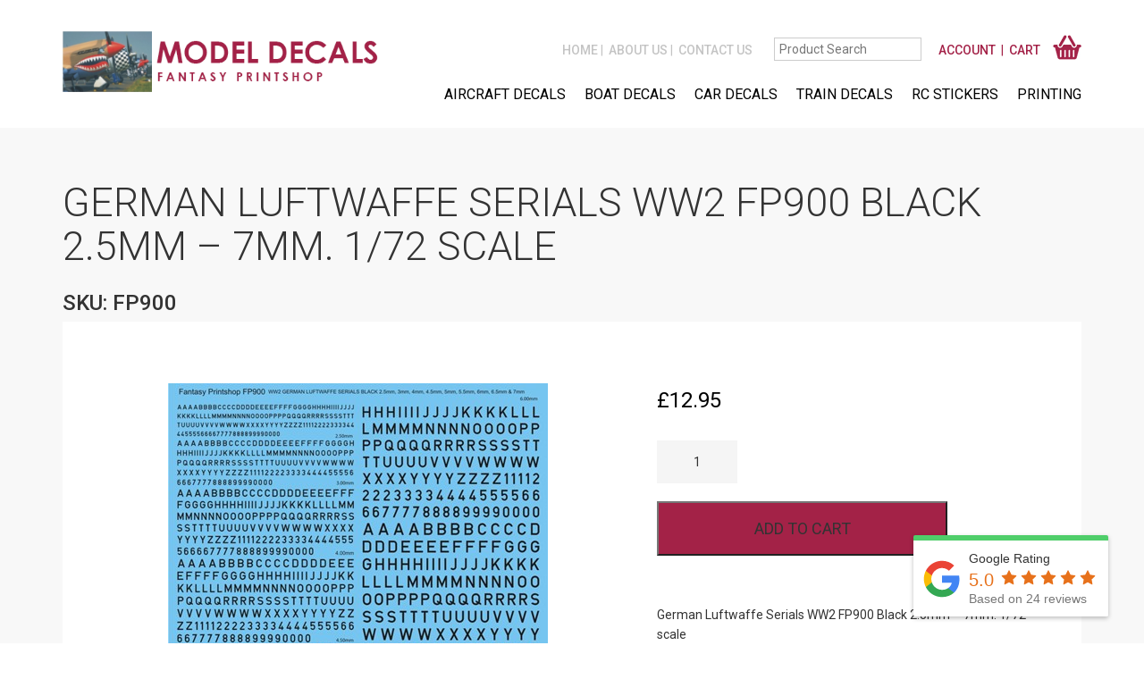

--- FILE ---
content_type: text/html; charset=UTF-8
request_url: https://www.fantasyprintshop.co.uk/product/german-luftwaffe-serials-ww2-fp900-black-2-5mm-7mm-1-72-scale/
body_size: 10711
content:
<!DOCTYPE html>
<html lang="en-US">
<head>
	<meta http-equiv="Content-Type" content="text/html; charset=UTF-8" />
	<meta name="viewport" content="width=1170" id="viewportID">

	<link rel="profile" href="http://gmpg.org/xfn/11" />
	<link rel="pingback" href="" />
	
	<script>
		if(screen.width < 768) {
			var mvp = document.getElementById('viewportID');
			mvp.setAttribute('content','width=device-width, initial-scale=1, maximum-scale=1,shrink-to-fit=no');
		} 
	</script>
	<meta name='robots' content='index, follow, max-image-preview:large, max-snippet:-1, max-video-preview:-1' />

	<!-- This site is optimized with the Yoast SEO plugin v26.8 - https://yoast.com/product/yoast-seo-wordpress/ -->
	<title>German Luftwaffe Serials WW2 FP900 Black 2.5mm 7mm 1/72 scale decal</title>
	<link rel="canonical" href="https://www.fantasyprintshop.co.uk/product/german-luftwaffe-serials-ww2-fp900-black-2-5mm-7mm-1-72-scale/" />
	<meta property="og:locale" content="en_US" />
	<meta property="og:type" content="article" />
	<meta property="og:title" content="German Luftwaffe Serials WW2 FP900 Black 2.5mm 7mm 1/72 scale decal" />
	<meta property="og:description" content="German Luftwaffe Serials WW2 FP900 Black 2.5mm &#8211; 7mm. 1/72 scale WW2 German Luftwaffe Serials 1/72 in Black 2.5mm, 3mm, 4mm, 5mm, 5.5mm, 6mm, 6.5mm 7mm." />
	<meta property="og:url" content="https://www.fantasyprintshop.co.uk/product/german-luftwaffe-serials-ww2-fp900-black-2-5mm-7mm-1-72-scale/" />
	<meta property="og:site_name" content="Fantasy Printshop" />
	<meta property="article:modified_time" content="2025-04-22T15:45:33+00:00" />
	<meta property="og:image" content="https://www.fantasyprintshop.co.uk/wp-content/uploads/2018/06/WW2-Luftaffe-Serials-1-72-2-5mm-7mm_700_600_209N3.jpg" />
	<meta property="og:image:width" content="425" />
	<meta property="og:image:height" content="600" />
	<meta property="og:image:type" content="image/jpeg" />
	<meta name="twitter:card" content="summary_large_image" />
	<script type="application/ld+json" class="yoast-schema-graph">{"@context":"https://schema.org","@graph":[{"@type":"WebPage","@id":"https://www.fantasyprintshop.co.uk/product/german-luftwaffe-serials-ww2-fp900-black-2-5mm-7mm-1-72-scale/","url":"https://www.fantasyprintshop.co.uk/product/german-luftwaffe-serials-ww2-fp900-black-2-5mm-7mm-1-72-scale/","name":"German Luftwaffe Serials WW2 FP900 Black 2.5mm 7mm 1/72 scale decal","isPartOf":{"@id":"https://www.fantasyprintshop.co.uk/#website"},"primaryImageOfPage":{"@id":"https://www.fantasyprintshop.co.uk/product/german-luftwaffe-serials-ww2-fp900-black-2-5mm-7mm-1-72-scale/#primaryimage"},"image":{"@id":"https://www.fantasyprintshop.co.uk/product/german-luftwaffe-serials-ww2-fp900-black-2-5mm-7mm-1-72-scale/#primaryimage"},"thumbnailUrl":"https://www.fantasyprintshop.co.uk/wp-content/uploads/2018/06/WW2-Luftaffe-Serials-1-72-2-5mm-7mm_700_600_209N3.jpg","datePublished":"2018-06-12T10:24:11+00:00","dateModified":"2025-04-22T15:45:33+00:00","breadcrumb":{"@id":"https://www.fantasyprintshop.co.uk/product/german-luftwaffe-serials-ww2-fp900-black-2-5mm-7mm-1-72-scale/#breadcrumb"},"inLanguage":"en-US","potentialAction":[{"@type":"ReadAction","target":["https://www.fantasyprintshop.co.uk/product/german-luftwaffe-serials-ww2-fp900-black-2-5mm-7mm-1-72-scale/"]}]},{"@type":"ImageObject","inLanguage":"en-US","@id":"https://www.fantasyprintshop.co.uk/product/german-luftwaffe-serials-ww2-fp900-black-2-5mm-7mm-1-72-scale/#primaryimage","url":"https://www.fantasyprintshop.co.uk/wp-content/uploads/2018/06/WW2-Luftaffe-Serials-1-72-2-5mm-7mm_700_600_209N3.jpg","contentUrl":"https://www.fantasyprintshop.co.uk/wp-content/uploads/2018/06/WW2-Luftaffe-Serials-1-72-2-5mm-7mm_700_600_209N3.jpg","width":425,"height":600},{"@type":"BreadcrumbList","@id":"https://www.fantasyprintshop.co.uk/product/german-luftwaffe-serials-ww2-fp900-black-2-5mm-7mm-1-72-scale/#breadcrumb","itemListElement":[{"@type":"ListItem","position":1,"name":"Home","item":"https://www.fantasyprintshop.co.uk/"},{"@type":"ListItem","position":2,"name":"Shop","item":"https://www.fantasyprintshop.co.uk/shop/"},{"@type":"ListItem","position":3,"name":"German Luftwaffe Serials WW2 FP900 Black 2.5mm &#8211; 7mm. 1/72 scale"}]},{"@type":"WebSite","@id":"https://www.fantasyprintshop.co.uk/#website","url":"https://www.fantasyprintshop.co.uk/","name":"Fantasy Printshop","description":"Model DECALS","potentialAction":[{"@type":"SearchAction","target":{"@type":"EntryPoint","urlTemplate":"https://www.fantasyprintshop.co.uk/?s={search_term_string}"},"query-input":{"@type":"PropertyValueSpecification","valueRequired":true,"valueName":"search_term_string"}}],"inLanguage":"en-US"}]}</script>
	<!-- / Yoast SEO plugin. -->


<link rel='dns-prefetch' href='//fonts.googleapis.com' />
<link rel="alternate" type="application/rss+xml" title="Fantasy Printshop &raquo; Feed" href="https://www.fantasyprintshop.co.uk/feed/" />
<link rel="alternate" type="application/rss+xml" title="Fantasy Printshop &raquo; Comments Feed" href="https://www.fantasyprintshop.co.uk/comments/feed/" />
<link rel="alternate" title="oEmbed (JSON)" type="application/json+oembed" href="https://www.fantasyprintshop.co.uk/wp-json/oembed/1.0/embed?url=https%3A%2F%2Fwww.fantasyprintshop.co.uk%2Fproduct%2Fgerman-luftwaffe-serials-ww2-fp900-black-2-5mm-7mm-1-72-scale%2F" />
<link rel="alternate" title="oEmbed (XML)" type="text/xml+oembed" href="https://www.fantasyprintshop.co.uk/wp-json/oembed/1.0/embed?url=https%3A%2F%2Fwww.fantasyprintshop.co.uk%2Fproduct%2Fgerman-luftwaffe-serials-ww2-fp900-black-2-5mm-7mm-1-72-scale%2F&#038;format=xml" />
<style id='wp-img-auto-sizes-contain-inline-css' type='text/css'>
img:is([sizes=auto i],[sizes^="auto," i]){contain-intrinsic-size:3000px 1500px}
/*# sourceURL=wp-img-auto-sizes-contain-inline-css */
</style>
<style id='wp-emoji-styles-inline-css' type='text/css'>

	img.wp-smiley, img.emoji {
		display: inline !important;
		border: none !important;
		box-shadow: none !important;
		height: 1em !important;
		width: 1em !important;
		margin: 0 0.07em !important;
		vertical-align: -0.1em !important;
		background: none !important;
		padding: 0 !important;
	}
/*# sourceURL=wp-emoji-styles-inline-css */
</style>
<style id='wp-block-library-inline-css' type='text/css'>
:root{--wp-block-synced-color:#7a00df;--wp-block-synced-color--rgb:122,0,223;--wp-bound-block-color:var(--wp-block-synced-color);--wp-editor-canvas-background:#ddd;--wp-admin-theme-color:#007cba;--wp-admin-theme-color--rgb:0,124,186;--wp-admin-theme-color-darker-10:#006ba1;--wp-admin-theme-color-darker-10--rgb:0,107,160.5;--wp-admin-theme-color-darker-20:#005a87;--wp-admin-theme-color-darker-20--rgb:0,90,135;--wp-admin-border-width-focus:2px}@media (min-resolution:192dpi){:root{--wp-admin-border-width-focus:1.5px}}.wp-element-button{cursor:pointer}:root .has-very-light-gray-background-color{background-color:#eee}:root .has-very-dark-gray-background-color{background-color:#313131}:root .has-very-light-gray-color{color:#eee}:root .has-very-dark-gray-color{color:#313131}:root .has-vivid-green-cyan-to-vivid-cyan-blue-gradient-background{background:linear-gradient(135deg,#00d084,#0693e3)}:root .has-purple-crush-gradient-background{background:linear-gradient(135deg,#34e2e4,#4721fb 50%,#ab1dfe)}:root .has-hazy-dawn-gradient-background{background:linear-gradient(135deg,#faaca8,#dad0ec)}:root .has-subdued-olive-gradient-background{background:linear-gradient(135deg,#fafae1,#67a671)}:root .has-atomic-cream-gradient-background{background:linear-gradient(135deg,#fdd79a,#004a59)}:root .has-nightshade-gradient-background{background:linear-gradient(135deg,#330968,#31cdcf)}:root .has-midnight-gradient-background{background:linear-gradient(135deg,#020381,#2874fc)}:root{--wp--preset--font-size--normal:16px;--wp--preset--font-size--huge:42px}.has-regular-font-size{font-size:1em}.has-larger-font-size{font-size:2.625em}.has-normal-font-size{font-size:var(--wp--preset--font-size--normal)}.has-huge-font-size{font-size:var(--wp--preset--font-size--huge)}.has-text-align-center{text-align:center}.has-text-align-left{text-align:left}.has-text-align-right{text-align:right}.has-fit-text{white-space:nowrap!important}#end-resizable-editor-section{display:none}.aligncenter{clear:both}.items-justified-left{justify-content:flex-start}.items-justified-center{justify-content:center}.items-justified-right{justify-content:flex-end}.items-justified-space-between{justify-content:space-between}.screen-reader-text{border:0;clip-path:inset(50%);height:1px;margin:-1px;overflow:hidden;padding:0;position:absolute;width:1px;word-wrap:normal!important}.screen-reader-text:focus{background-color:#ddd;clip-path:none;color:#444;display:block;font-size:1em;height:auto;left:5px;line-height:normal;padding:15px 23px 14px;text-decoration:none;top:5px;width:auto;z-index:100000}html :where(.has-border-color){border-style:solid}html :where([style*=border-top-color]){border-top-style:solid}html :where([style*=border-right-color]){border-right-style:solid}html :where([style*=border-bottom-color]){border-bottom-style:solid}html :where([style*=border-left-color]){border-left-style:solid}html :where([style*=border-width]){border-style:solid}html :where([style*=border-top-width]){border-top-style:solid}html :where([style*=border-right-width]){border-right-style:solid}html :where([style*=border-bottom-width]){border-bottom-style:solid}html :where([style*=border-left-width]){border-left-style:solid}html :where(img[class*=wp-image-]){height:auto;max-width:100%}:where(figure){margin:0 0 1em}html :where(.is-position-sticky){--wp-admin--admin-bar--position-offset:var(--wp-admin--admin-bar--height,0px)}@media screen and (max-width:600px){html :where(.is-position-sticky){--wp-admin--admin-bar--position-offset:0px}}

/*# sourceURL=wp-block-library-inline-css */
</style><link rel='stylesheet' id='wc-blocks-style-css' href='https://www.fantasyprintshop.co.uk/wp-content/plugins/woocommerce/assets/client/blocks/wc-blocks.css?ver=wc-10.3.7' type='text/css' media='all' />
<style id='global-styles-inline-css' type='text/css'>
:root{--wp--preset--aspect-ratio--square: 1;--wp--preset--aspect-ratio--4-3: 4/3;--wp--preset--aspect-ratio--3-4: 3/4;--wp--preset--aspect-ratio--3-2: 3/2;--wp--preset--aspect-ratio--2-3: 2/3;--wp--preset--aspect-ratio--16-9: 16/9;--wp--preset--aspect-ratio--9-16: 9/16;--wp--preset--color--black: #000000;--wp--preset--color--cyan-bluish-gray: #abb8c3;--wp--preset--color--white: #ffffff;--wp--preset--color--pale-pink: #f78da7;--wp--preset--color--vivid-red: #cf2e2e;--wp--preset--color--luminous-vivid-orange: #ff6900;--wp--preset--color--luminous-vivid-amber: #fcb900;--wp--preset--color--light-green-cyan: #7bdcb5;--wp--preset--color--vivid-green-cyan: #00d084;--wp--preset--color--pale-cyan-blue: #8ed1fc;--wp--preset--color--vivid-cyan-blue: #0693e3;--wp--preset--color--vivid-purple: #9b51e0;--wp--preset--gradient--vivid-cyan-blue-to-vivid-purple: linear-gradient(135deg,rgb(6,147,227) 0%,rgb(155,81,224) 100%);--wp--preset--gradient--light-green-cyan-to-vivid-green-cyan: linear-gradient(135deg,rgb(122,220,180) 0%,rgb(0,208,130) 100%);--wp--preset--gradient--luminous-vivid-amber-to-luminous-vivid-orange: linear-gradient(135deg,rgb(252,185,0) 0%,rgb(255,105,0) 100%);--wp--preset--gradient--luminous-vivid-orange-to-vivid-red: linear-gradient(135deg,rgb(255,105,0) 0%,rgb(207,46,46) 100%);--wp--preset--gradient--very-light-gray-to-cyan-bluish-gray: linear-gradient(135deg,rgb(238,238,238) 0%,rgb(169,184,195) 100%);--wp--preset--gradient--cool-to-warm-spectrum: linear-gradient(135deg,rgb(74,234,220) 0%,rgb(151,120,209) 20%,rgb(207,42,186) 40%,rgb(238,44,130) 60%,rgb(251,105,98) 80%,rgb(254,248,76) 100%);--wp--preset--gradient--blush-light-purple: linear-gradient(135deg,rgb(255,206,236) 0%,rgb(152,150,240) 100%);--wp--preset--gradient--blush-bordeaux: linear-gradient(135deg,rgb(254,205,165) 0%,rgb(254,45,45) 50%,rgb(107,0,62) 100%);--wp--preset--gradient--luminous-dusk: linear-gradient(135deg,rgb(255,203,112) 0%,rgb(199,81,192) 50%,rgb(65,88,208) 100%);--wp--preset--gradient--pale-ocean: linear-gradient(135deg,rgb(255,245,203) 0%,rgb(182,227,212) 50%,rgb(51,167,181) 100%);--wp--preset--gradient--electric-grass: linear-gradient(135deg,rgb(202,248,128) 0%,rgb(113,206,126) 100%);--wp--preset--gradient--midnight: linear-gradient(135deg,rgb(2,3,129) 0%,rgb(40,116,252) 100%);--wp--preset--font-size--small: 13px;--wp--preset--font-size--medium: 20px;--wp--preset--font-size--large: 36px;--wp--preset--font-size--x-large: 42px;--wp--preset--spacing--20: 0.44rem;--wp--preset--spacing--30: 0.67rem;--wp--preset--spacing--40: 1rem;--wp--preset--spacing--50: 1.5rem;--wp--preset--spacing--60: 2.25rem;--wp--preset--spacing--70: 3.38rem;--wp--preset--spacing--80: 5.06rem;--wp--preset--shadow--natural: 6px 6px 9px rgba(0, 0, 0, 0.2);--wp--preset--shadow--deep: 12px 12px 50px rgba(0, 0, 0, 0.4);--wp--preset--shadow--sharp: 6px 6px 0px rgba(0, 0, 0, 0.2);--wp--preset--shadow--outlined: 6px 6px 0px -3px rgb(255, 255, 255), 6px 6px rgb(0, 0, 0);--wp--preset--shadow--crisp: 6px 6px 0px rgb(0, 0, 0);}:where(.is-layout-flex){gap: 0.5em;}:where(.is-layout-grid){gap: 0.5em;}body .is-layout-flex{display: flex;}.is-layout-flex{flex-wrap: wrap;align-items: center;}.is-layout-flex > :is(*, div){margin: 0;}body .is-layout-grid{display: grid;}.is-layout-grid > :is(*, div){margin: 0;}:where(.wp-block-columns.is-layout-flex){gap: 2em;}:where(.wp-block-columns.is-layout-grid){gap: 2em;}:where(.wp-block-post-template.is-layout-flex){gap: 1.25em;}:where(.wp-block-post-template.is-layout-grid){gap: 1.25em;}.has-black-color{color: var(--wp--preset--color--black) !important;}.has-cyan-bluish-gray-color{color: var(--wp--preset--color--cyan-bluish-gray) !important;}.has-white-color{color: var(--wp--preset--color--white) !important;}.has-pale-pink-color{color: var(--wp--preset--color--pale-pink) !important;}.has-vivid-red-color{color: var(--wp--preset--color--vivid-red) !important;}.has-luminous-vivid-orange-color{color: var(--wp--preset--color--luminous-vivid-orange) !important;}.has-luminous-vivid-amber-color{color: var(--wp--preset--color--luminous-vivid-amber) !important;}.has-light-green-cyan-color{color: var(--wp--preset--color--light-green-cyan) !important;}.has-vivid-green-cyan-color{color: var(--wp--preset--color--vivid-green-cyan) !important;}.has-pale-cyan-blue-color{color: var(--wp--preset--color--pale-cyan-blue) !important;}.has-vivid-cyan-blue-color{color: var(--wp--preset--color--vivid-cyan-blue) !important;}.has-vivid-purple-color{color: var(--wp--preset--color--vivid-purple) !important;}.has-black-background-color{background-color: var(--wp--preset--color--black) !important;}.has-cyan-bluish-gray-background-color{background-color: var(--wp--preset--color--cyan-bluish-gray) !important;}.has-white-background-color{background-color: var(--wp--preset--color--white) !important;}.has-pale-pink-background-color{background-color: var(--wp--preset--color--pale-pink) !important;}.has-vivid-red-background-color{background-color: var(--wp--preset--color--vivid-red) !important;}.has-luminous-vivid-orange-background-color{background-color: var(--wp--preset--color--luminous-vivid-orange) !important;}.has-luminous-vivid-amber-background-color{background-color: var(--wp--preset--color--luminous-vivid-amber) !important;}.has-light-green-cyan-background-color{background-color: var(--wp--preset--color--light-green-cyan) !important;}.has-vivid-green-cyan-background-color{background-color: var(--wp--preset--color--vivid-green-cyan) !important;}.has-pale-cyan-blue-background-color{background-color: var(--wp--preset--color--pale-cyan-blue) !important;}.has-vivid-cyan-blue-background-color{background-color: var(--wp--preset--color--vivid-cyan-blue) !important;}.has-vivid-purple-background-color{background-color: var(--wp--preset--color--vivid-purple) !important;}.has-black-border-color{border-color: var(--wp--preset--color--black) !important;}.has-cyan-bluish-gray-border-color{border-color: var(--wp--preset--color--cyan-bluish-gray) !important;}.has-white-border-color{border-color: var(--wp--preset--color--white) !important;}.has-pale-pink-border-color{border-color: var(--wp--preset--color--pale-pink) !important;}.has-vivid-red-border-color{border-color: var(--wp--preset--color--vivid-red) !important;}.has-luminous-vivid-orange-border-color{border-color: var(--wp--preset--color--luminous-vivid-orange) !important;}.has-luminous-vivid-amber-border-color{border-color: var(--wp--preset--color--luminous-vivid-amber) !important;}.has-light-green-cyan-border-color{border-color: var(--wp--preset--color--light-green-cyan) !important;}.has-vivid-green-cyan-border-color{border-color: var(--wp--preset--color--vivid-green-cyan) !important;}.has-pale-cyan-blue-border-color{border-color: var(--wp--preset--color--pale-cyan-blue) !important;}.has-vivid-cyan-blue-border-color{border-color: var(--wp--preset--color--vivid-cyan-blue) !important;}.has-vivid-purple-border-color{border-color: var(--wp--preset--color--vivid-purple) !important;}.has-vivid-cyan-blue-to-vivid-purple-gradient-background{background: var(--wp--preset--gradient--vivid-cyan-blue-to-vivid-purple) !important;}.has-light-green-cyan-to-vivid-green-cyan-gradient-background{background: var(--wp--preset--gradient--light-green-cyan-to-vivid-green-cyan) !important;}.has-luminous-vivid-amber-to-luminous-vivid-orange-gradient-background{background: var(--wp--preset--gradient--luminous-vivid-amber-to-luminous-vivid-orange) !important;}.has-luminous-vivid-orange-to-vivid-red-gradient-background{background: var(--wp--preset--gradient--luminous-vivid-orange-to-vivid-red) !important;}.has-very-light-gray-to-cyan-bluish-gray-gradient-background{background: var(--wp--preset--gradient--very-light-gray-to-cyan-bluish-gray) !important;}.has-cool-to-warm-spectrum-gradient-background{background: var(--wp--preset--gradient--cool-to-warm-spectrum) !important;}.has-blush-light-purple-gradient-background{background: var(--wp--preset--gradient--blush-light-purple) !important;}.has-blush-bordeaux-gradient-background{background: var(--wp--preset--gradient--blush-bordeaux) !important;}.has-luminous-dusk-gradient-background{background: var(--wp--preset--gradient--luminous-dusk) !important;}.has-pale-ocean-gradient-background{background: var(--wp--preset--gradient--pale-ocean) !important;}.has-electric-grass-gradient-background{background: var(--wp--preset--gradient--electric-grass) !important;}.has-midnight-gradient-background{background: var(--wp--preset--gradient--midnight) !important;}.has-small-font-size{font-size: var(--wp--preset--font-size--small) !important;}.has-medium-font-size{font-size: var(--wp--preset--font-size--medium) !important;}.has-large-font-size{font-size: var(--wp--preset--font-size--large) !important;}.has-x-large-font-size{font-size: var(--wp--preset--font-size--x-large) !important;}
/*# sourceURL=global-styles-inline-css */
</style>

<style id='classic-theme-styles-inline-css' type='text/css'>
/*! This file is auto-generated */
.wp-block-button__link{color:#fff;background-color:#32373c;border-radius:9999px;box-shadow:none;text-decoration:none;padding:calc(.667em + 2px) calc(1.333em + 2px);font-size:1.125em}.wp-block-file__button{background:#32373c;color:#fff;text-decoration:none}
/*# sourceURL=/wp-includes/css/classic-themes.min.css */
</style>
<link rel='stylesheet' id='woocommerce-layout-css' href='https://www.fantasyprintshop.co.uk/wp-content/plugins/woocommerce/assets/css/woocommerce-layout.css?ver=10.3.7' type='text/css' media='all' />
<link rel='stylesheet' id='woocommerce-smallscreen-css' href='https://www.fantasyprintshop.co.uk/wp-content/plugins/woocommerce/assets/css/woocommerce-smallscreen.css?ver=10.3.7' type='text/css' media='only screen and (max-width: 768px)' />
<link rel='stylesheet' id='woocommerce-general-css' href='https://www.fantasyprintshop.co.uk/wp-content/plugins/woocommerce/assets/css/woocommerce.css?ver=10.3.7' type='text/css' media='all' />
<style id='woocommerce-inline-inline-css' type='text/css'>
.woocommerce form .form-row .required { visibility: visible; }
/*# sourceURL=woocommerce-inline-inline-css */
</style>
<link rel='stylesheet' id='wooswipe-pswp-css-css' href='https://www.fantasyprintshop.co.uk/wp-content/plugins/wooswipe/public/pswp/photoswipe.css?ver=3.0.1' type='text/css' media='all' />
<link rel='stylesheet' id='wooswipe-pswp-skin-css' href='https://www.fantasyprintshop.co.uk/wp-content/plugins/wooswipe/public/pswp/default-skin/default-skin.css?ver=3.0.1' type='text/css' media='all' />
<link rel='stylesheet' id='wooswipe-slick-css-css' href='https://www.fantasyprintshop.co.uk/wp-content/plugins/wooswipe/public/slick/slick.css?ver=3.0.1' type='text/css' media='all' />
<link rel='stylesheet' id='wooswipe-slick-theme-css' href='https://www.fantasyprintshop.co.uk/wp-content/plugins/wooswipe/public/slick/slick-theme.css?ver=3.0.1' type='text/css' media='all' />
<link rel='stylesheet' id='wooswipe-css-css' href='https://www.fantasyprintshop.co.uk/wp-content/plugins/wooswipe/public/css/wooswipe.css?ver=3.0.1' type='text/css' media='all' />
<link rel='stylesheet' id='rplg-css-css' href='https://www.fantasyprintshop.co.uk/wp-content/plugins/business-reviews-bundle/assets/css/rplg.css?ver=1.6' type='text/css' media='all' />
<link rel='stylesheet' id='swiper-css-css' href='https://www.fantasyprintshop.co.uk/wp-content/plugins/business-reviews-bundle/assets/css/swiper.min.css?ver=1.6' type='text/css' media='all' />
<link rel='stylesheet' id='brands-styles-css' href='https://www.fantasyprintshop.co.uk/wp-content/plugins/woocommerce/assets/css/brands.css?ver=10.3.7' type='text/css' media='all' />
<link rel='stylesheet' id='theme-custom-styles-css' href='https://www.fantasyprintshop.co.uk/wp-content/themes/fantasyprintshop/assets/bundle.css?ver=1534505820' type='text/css' media='all' />
<link rel='stylesheet' id='bootstrap-main-css-css' href='https://www.fantasyprintshop.co.uk/wp-content/themes/fantasyprintshop/assets/bootstrap.css?ver=1534505820' type='text/css' media='all' />
<link rel='stylesheet' id='google-fonts-css' href='//fonts.googleapis.com/css?family=Roboto%3A400%2C100%2C100italic%2C300%2C300italic%2C400italic%2C500%2C500italic%2C700%2C700italic%2C900%2C900italic&#038;ver=6.9' type='text/css' media='all' />
<link rel='stylesheet' id='theme-styles-css' href='https://www.fantasyprintshop.co.uk/wp-content/themes/fantasyprintshop/style.css?ver=1662558410' type='text/css' media='all' />
<script type="text/javascript" src="https://www.fantasyprintshop.co.uk/wp-includes/js/jquery/jquery.min.js?ver=3.7.1" id="jquery-core-js"></script>
<script type="text/javascript" src="https://www.fantasyprintshop.co.uk/wp-includes/js/jquery/jquery-migrate.min.js?ver=3.4.1" id="jquery-migrate-js"></script>
<script type="text/javascript" src="https://www.fantasyprintshop.co.uk/wp-content/plugins/woocommerce/assets/js/jquery-blockui/jquery.blockUI.min.js?ver=2.7.0-wc.10.3.7" id="wc-jquery-blockui-js" defer="defer" data-wp-strategy="defer"></script>
<script type="text/javascript" id="wc-add-to-cart-js-extra">
/* <![CDATA[ */
var wc_add_to_cart_params = {"ajax_url":"/wp-admin/admin-ajax.php","wc_ajax_url":"/?wc-ajax=%%endpoint%%","i18n_view_cart":"View cart","cart_url":"https://www.fantasyprintshop.co.uk/cart/","is_cart":"","cart_redirect_after_add":"no"};
//# sourceURL=wc-add-to-cart-js-extra
/* ]]> */
</script>
<script type="text/javascript" src="https://www.fantasyprintshop.co.uk/wp-content/plugins/woocommerce/assets/js/frontend/add-to-cart.min.js?ver=10.3.7" id="wc-add-to-cart-js" defer="defer" data-wp-strategy="defer"></script>
<script type="text/javascript" id="wc-single-product-js-extra">
/* <![CDATA[ */
var wc_single_product_params = {"i18n_required_rating_text":"Please select a rating","i18n_rating_options":["1 of 5 stars","2 of 5 stars","3 of 5 stars","4 of 5 stars","5 of 5 stars"],"i18n_product_gallery_trigger_text":"View full-screen image gallery","review_rating_required":"yes","flexslider":{"rtl":false,"animation":"slide","smoothHeight":true,"directionNav":false,"controlNav":"thumbnails","slideshow":false,"animationSpeed":500,"animationLoop":false,"allowOneSlide":false},"zoom_enabled":"","zoom_options":[],"photoswipe_enabled":"","photoswipe_options":{"shareEl":false,"closeOnScroll":false,"history":false,"hideAnimationDuration":0,"showAnimationDuration":0},"flexslider_enabled":""};
//# sourceURL=wc-single-product-js-extra
/* ]]> */
</script>
<script type="text/javascript" src="https://www.fantasyprintshop.co.uk/wp-content/plugins/woocommerce/assets/js/frontend/single-product.min.js?ver=10.3.7" id="wc-single-product-js" defer="defer" data-wp-strategy="defer"></script>
<script type="text/javascript" src="https://www.fantasyprintshop.co.uk/wp-content/plugins/woocommerce/assets/js/js-cookie/js.cookie.min.js?ver=2.1.4-wc.10.3.7" id="wc-js-cookie-js" defer="defer" data-wp-strategy="defer"></script>
<script type="text/javascript" id="woocommerce-js-extra">
/* <![CDATA[ */
var woocommerce_params = {"ajax_url":"/wp-admin/admin-ajax.php","wc_ajax_url":"/?wc-ajax=%%endpoint%%","i18n_password_show":"Show password","i18n_password_hide":"Hide password"};
//# sourceURL=woocommerce-js-extra
/* ]]> */
</script>
<script type="text/javascript" src="https://www.fantasyprintshop.co.uk/wp-content/plugins/woocommerce/assets/js/frontend/woocommerce.min.js?ver=10.3.7" id="woocommerce-js" defer="defer" data-wp-strategy="defer"></script>
<script type="text/javascript" src="https://www.fantasyprintshop.co.uk/wp-content/plugins/wooswipe/public/pswp/photoswipe.min.js?ver=3.0.1" id="wooswipe-pswp-js"></script>
<script type="text/javascript" src="https://www.fantasyprintshop.co.uk/wp-content/plugins/wooswipe/public/pswp/photoswipe-ui-default.min.js?ver=3.0.1" id="wooswipe-pswp-ui-js"></script>
<script type="text/javascript" src="https://www.fantasyprintshop.co.uk/wp-content/plugins/wooswipe/public/slick/slick.min.js?ver=3.0.1" id="wooswipe-slick-js"></script>
<script type="text/javascript" src="https://www.fantasyprintshop.co.uk/wp-content/plugins/business-reviews-bundle/assets/js/wpac-time.js?ver=1.6" id="brb-wpac-time-js-js"></script>
<script type="text/javascript" src="https://www.fantasyprintshop.co.uk/wp-content/plugins/business-reviews-bundle/assets/js/blazy.min.js?ver=1.6" id="blazy-js-js"></script>
<script type="text/javascript" src="https://www.fantasyprintshop.co.uk/wp-content/plugins/business-reviews-bundle/assets/js/swiper.min.js?ver=1.6" id="swiper-js-js"></script>
<script type="text/javascript" src="https://www.fantasyprintshop.co.uk/wp-content/plugins/business-reviews-bundle/assets/js/rplg.js?ver=1.6" id="rplg-js-js"></script>
<script type="text/javascript" src="https://www.fantasyprintshop.co.uk/wp-content/themes/fantasyprintshop/js/bootstrap.min.js?ver=1534250280" id="bootstrap-main-js"></script>
<script type="text/javascript" src="https://www.fantasyprintshop.co.uk/wp-content/themes/fantasyprintshop/js/jquery.bxslider.min.js?ver=1534250281" id="bxslider-js"></script>
<script type="text/javascript" src="https://www.fantasyprintshop.co.uk/wp-content/themes/fantasyprintshop/js/detectmobilebrowser.js?ver=1534250281" id="detect-mobile-js"></script>
<script type="text/javascript" src="https://www.fantasyprintshop.co.uk/wp-content/themes/fantasyprintshop/js/functions.js?ver=1534250281" id="theme-functions-js"></script>
<link rel="https://api.w.org/" href="https://www.fantasyprintshop.co.uk/wp-json/" /><link rel="alternate" title="JSON" type="application/json" href="https://www.fantasyprintshop.co.uk/wp-json/wp/v2/product/4720" /><link rel="EditURI" type="application/rsd+xml" title="RSD" href="https://www.fantasyprintshop.co.uk/xmlrpc.php?rsd" />
<meta name="generator" content="WordPress 6.9" />
<meta name="generator" content="WooCommerce 10.3.7" />
<link rel='shortlink' href='https://www.fantasyprintshop.co.uk/?p=4720' />
	<noscript><style>.woocommerce-product-gallery{ opacity: 1 !important; }</style></noscript>
	<meta name="google-site-verification" content="rjfNDuo2gkEfEl8PvRJrCFWV2orhuDIyaGFAY9Q3vd4" />
<!-- Meta Pixel Code -->
<script>
!function(f,b,e,v,n,t,s)
{if(f.fbq)return;n=f.fbq=function(){n.callMethod?
n.callMethod.apply(n,arguments):n.queue.push(arguments)};
if(!f._fbq)f._fbq=n;n.push=n;n.loaded=!0;n.version='2.0';
n.queue=[];t=b.createElement(e);t.async=!0;
t.src=v;s=b.getElementsByTagName(e)[0];
s.parentNode.insertBefore(t,s)}(window, document,'script',
'https://connect.facebook.net/en_US/fbevents.js');
fbq('init', '578804088996821');
fbq('track', 'PageView');
</script>
<noscript><img height="1" width="1" style="display:none"
src="https://www.facebook.com/tr?id=578804088996821&ev=PageView&noscript=1"
/></noscript>
<!-- End Meta Pixel Code -->
</head>
<body class="wp-singular product-template-default single single-product postid-4720 wp-theme-fantasyprintshop theme-fantasyprintshop woocommerce woocommerce-page woocommerce-no-js">
	<div class="wrapper">
		<header class="header">
			<div class="container">
				<div class="row">
					<div class="col-md-4 col-sm-4">
						<img src="https://www.fantasyprintshop.co.uk/wp-content/uploads/2019/10/Logo.jpg" style="max-width:100px;" />
						<a href="https://www.fantasyprintshop.co.uk/" class="logo">
															<img src="https://www.fantasyprintshop.co.uk/wp-content/themes/fantasyprintshop/images/logo.png" width="333" height="64"  style="max-width:250px;" />
													</a>
					</div><!-- /.col-md-4 -->

					<div class="col-md-8 col-sm-8">
						<div class="header-inner">
						
							<nav class="nav-secondary"><ul id="menu-top-menu" class="menu"><li id="menu-item-4382" class="menu-item menu-item-type-post_type menu-item-object-page menu-item-home menu-item-4382"><a href="https://www.fantasyprintshop.co.uk/">Home</a></li>
<li id="menu-item-30" class="menu-item menu-item-type-post_type menu-item-object-page menu-item-30"><a href="https://www.fantasyprintshop.co.uk/about-model-decals/">About Us</a></li>
<li id="menu-item-4381" class="menu-item menu-item-type-post_type menu-item-object-page menu-item-4381"><a href="https://www.fantasyprintshop.co.uk/contact-us/">Contact Us</a></li>
</ul></nav>							<nav class="nav-secondary nav-checkout">
	<ul>
		<li class="header-search-form">
			<form action="https://www.fantasyprintshop.co.uk/shop/" class="search-form" method="get" role="search">
	<label>
		<span class="screen-reader-text">Search for:</span>

		<input type="text" title="Search for:" name="s" value="" id="s" placeholder="Product Search" class="search-field" />
	</label>

	<input type="submit" value="Search" class="search-submit screen-reader-text" />
</form>		</li>

					<li>
				<a href="https://www.fantasyprintshop.co.uk/my-account/">account</a>
			</li>
		
					<li class="cart-link">
				<!--<a href="https://www.fantasyprintshop.co.uk/checkout/">checkout</a>-->
				<a href="https://www.fantasyprintshop.co.uk/cart/">cart</a>

			</li>
											
	</ul>
</nav><!-- /.nav-secondary nav-checkout -->						</div><!-- /.header-inner -->
						
						<nav class="nav"><a href="#" class="nav-trigger"> <span></span> <span></span> <span></span> </a><ul id = "menu-main-menu" class = "menu"><li id="menu-item-4383" class="menu-item menu-item-type-taxonomy menu-item-object-product_cat current-product-ancestor menu-item-4383"><a href="https://www.fantasyprintshop.co.uk/decals/aircraft-decals/">Aircraft DECALS</a></li>
<li id="menu-item-4384" class="menu-item menu-item-type-taxonomy menu-item-object-product_cat menu-item-4384"><a href="https://www.fantasyprintshop.co.uk/decals/boat-decals/">Boat DECALS</a></li>
<li id="menu-item-4385" class="menu-item menu-item-type-taxonomy menu-item-object-product_cat menu-item-4385"><a href="https://www.fantasyprintshop.co.uk/decals/car-decals/">Car DECALS</a></li>
<li id="menu-item-4387" class="menu-item menu-item-type-taxonomy menu-item-object-product_cat menu-item-4387"><a href="https://www.fantasyprintshop.co.uk/decals/train-decals/">Train DECALS</a></li>
<li id="menu-item-7988" class="menu-item menu-item-type-taxonomy menu-item-object-product_cat menu-item-7988"><a href="https://www.fantasyprintshop.co.uk/decals/rc-stickers/">RC Stickers</a></li>
<li id="menu-item-4386" class="menu-item menu-item-type-taxonomy menu-item-object-product_cat menu-item-4386"><a href="https://www.fantasyprintshop.co.uk/decals/printing/">Printing</a></li>
</ul></nav>					</div><!-- /.col-md-8 -->
				</div><!-- /.row -->
			</div><!-- /.container -->
		</header><!-- /.header -->
			<section class="section-product-single section-has-richtext">
			<div class="container">

			<h2>German  Luftwaffe Serials WW2 FP900  Black  2.5mm &#8211; 7mm. 1/72 scale</h2>

					<h4>SKU: FP900</h4>
			
		<div class="section-body">
			<div id="container">
				<div id="content" role="main">
	
					
			<div class="woocommerce-notices-wrapper"></div><div id="product-4720" class="product type-product post-4720 status-publish first instock product_cat-1-72-scale product_cat-fantasy-printshop-decals product_cat-german-luftwaffe-serials has-post-thumbnail taxable shipping-taxable purchasable product-type-simple">

	
<!-- This file should primarily consist of HTML with a little bit of PHP. -->
<div id="wooswipe" class="images">
    <input type="hidden" name="main-image-swiper" class="main-image-swiper" id="main_image_swiper" value="0" />
    
                    <div class="woocommerce-product-gallery__image single-product-main-image">
                    <a href="https://www.fantasyprintshop.co.uk/wp-content/uploads/2018/06/WW2-Luftaffe-Serials-1-72-2-5mm-7mm_700_600_209N3.jpg" class="woocommerce-main-image zoom" ><img width="425" height="600" src="https://www.fantasyprintshop.co.uk/wp-content/uploads/2018/06/WW2-Luftaffe-Serials-1-72-2-5mm-7mm_700_600_209N3.jpg" class="attachment-full size-full wp-post-image" alt="WW2-Luftaffe-Serials-1-72-2-5mm-7mm_700_600_209N3" title="WW2-Luftaffe-Serials-1-72-2-5mm-7mm_700_600_209N3" data-hq="https://www.fantasyprintshop.co.uk/wp-content/uploads/cache/2018/06/WW2-Luftaffe-Serials-1-72-2-5mm-7mm_700_600_209N3/142243004.jpg" data-w="425" data-h="600" decoding="async" fetchpriority="high" srcset="https://www.fantasyprintshop.co.uk/wp-content/uploads/2018/06/WW2-Luftaffe-Serials-1-72-2-5mm-7mm_700_600_209N3.jpg 425w, https://www.fantasyprintshop.co.uk/wp-content/uploads/2018/06/WW2-Luftaffe-Serials-1-72-2-5mm-7mm_700_600_209N3-213x300.jpg 213w" sizes="(max-width: 425px) 100vw, 425px" /></a>
                </div>            <div class="thumbnails" >
                <ul class="thumbnail-nav">
                    <li><div class="thumb" data-hq="https://www.fantasyprintshop.co.uk/wp-content/uploads/cache/2018/06/WW2-Luftaffe-Serials-1-72-2-5mm-7mm_700_600_209N3/142243004.jpg" data-w="425" data-h="600" data-med="https://www.fantasyprintshop.co.uk/wp-content/uploads/2018/06/WW2-Luftaffe-Serials-1-72-2-5mm-7mm_700_600_209N3.jpg" data-medw="425" data-medh="600" data-attachment_id="main_image_6304" data-slide="0"><img width="100" height="100" src="https://www.fantasyprintshop.co.uk/wp-content/uploads/2018/06/WW2-Luftaffe-Serials-1-72-2-5mm-7mm_700_600_209N3-100x100.jpg" class="attachment-shop_thumbnail size-shop_thumbnail" alt="WW2-Luftaffe-Serials-1-72-2-5mm-7mm_700_600_209N3" title="WW2-Luftaffe-Serials-1-72-2-5mm-7mm_700_600_209N3" sizes="(max-width: 425px) 100vw, 425px" decoding="async" srcset="https://www.fantasyprintshop.co.uk/wp-content/uploads/2018/06/WW2-Luftaffe-Serials-1-72-2-5mm-7mm_700_600_209N3-100x100.jpg 100w, https://www.fantasyprintshop.co.uk/wp-content/uploads/2018/06/WW2-Luftaffe-Serials-1-72-2-5mm-7mm_700_600_209N3-150x150.jpg 150w, https://www.fantasyprintshop.co.uk/wp-content/uploads/2018/06/WW2-Luftaffe-Serials-1-72-2-5mm-7mm_700_600_209N3-300x300.jpg 300w" /></div></li>                </ul>
            </div>
    </div>	<!-- PSWP -->
	<div class="pswp" tabindex="-1" role="dialog" aria-hidden="true">
	    <div class="pswp__bg"></div>
	    <div class="pswp__scroll-wrap">
	        <div class="pswp__container">
	            <div class="pswp__item"></div>
	            <div class="pswp__item"></div>
	            <div class="pswp__item"></div>
	        </div>
	        <div class="pswp__ui pswp__ui--hidden">
	            <div class="pswp__top-bar">
	                <div class="pswp__counter"></div>
	                <button class="pswp__button pswp__button--close" title="Close (Esc)"></button>
	                <button class="pswp__button pswp__button--share" title="Share"></button>
	                <button class="pswp__button pswp__button--fs" title="Toggle fullscreen"></button>
	                <button class="pswp__button pswp__button--zoom" title="Zoom in/out"></button>
	                <div class="pswp__preloader">
	                    <div class="pswp__preloader__icn">
	                      <div class="pswp__preloader__cut">
	                        <div class="pswp__preloader__donut"></div>
	                      </div>
	                    </div>
	                </div>
	            </div>
	            <div class="pswp__share-modal pswp__share-modal--hidden pswp__single-tap">
	                <div class="pswp__share-tooltip"></div>
	            </div>
	            <button class="pswp__button pswp__button--arrow--left" title="Previous (arrow left)">
	            </button>
	            <button class="pswp__button pswp__button--arrow--right" title="Next (arrow right)">
	            </button>
	            <div class="pswp__caption">
	                <div class="pswp__caption__center"></div>
	            </div>
	        </div>
	    </div>
	</div>

	<div class="summary entry-summary">
		<p class="price"><span class="woocommerce-Price-amount amount"><bdi><span class="woocommerce-Price-currencySymbol">&pound;</span>12.95</bdi></span></p>

	
	<form class="cart" action="https://www.fantasyprintshop.co.uk/product/german-luftwaffe-serials-ww2-fp900-black-2-5mm-7mm-1-72-scale/" method="post" enctype='multipart/form-data'>
		
		<div class="quantity">
		<label class="screen-reader-text" for="quantity_697d4d56a47af">German  Luftwaffe Serials WW2 FP900  Black  2.5mm - 7mm. 1/72 scale quantity</label>
	<input
		type="number"
				id="quantity_697d4d56a47af"
		class="input-text qty text"
		name="quantity"
		value="1"
		aria-label="Product quantity"
				min="1"
							step="1"
			placeholder=""
			inputmode="numeric"
			autocomplete="off"
			/>
	</div>

		<button type="submit" name="add-to-cart" value="4720" class="single_add_to_cart_button button alt">Add to cart</button>

			</form>

	
	<div itemprop="description">
		<p>German Luftwaffe Serials WW2 FP900 Black 2.5mm &#8211; 7mm. 1/72 scale</p>
<p>WW2 German Luftwaffe Serials 1/72 in Black</p>
<p>2.5mm,</p>
<p>3mm,</p>
<p>4mm,</p>
<p>5mm,</p>
<p>5.5mm,</p>
<p>6mm,</p>
<p>6.5mm</p>
<p>7mm.</p>
	</div>
	<div id="ppcp-recaptcha-v2-container" style="margin:20px 0;"></div>	</div>

	</div>


		
							</div><!-- /.section-body -->
					</div><!-- /#content -->
				</div><!-- /#container -->
			</div><!-- /.container -->
		</section><!-- /.section-product-single -->
	
	
			<footer class="footer">
				<div class="container">
					<div class="row">
						<div class="col-md-7 col-sm-7">
							<div class="row">	
								<div class="col-md-4 col-sm-4">
			<h6>our shop</h6>
		
	<ul id = "menu-footer-menu-left" class = "menu"><li id="menu-item-4375" class="menu-item menu-item-type-post_type menu-item-object-page menu-item-4375"><a href="https://www.fantasyprintshop.co.uk/terms-conditions-uk/">Terms and Conditions</a></li>
<li id="menu-item-4374" class="menu-item menu-item-type-post_type menu-item-object-page menu-item-4374"><a href="https://www.fantasyprintshop.co.uk/cookie-policy/">Cookie Policy</a></li>
</ul></div><!-- /.col-md-4 -->

<div class="col-md-4 col-sm-4">
			<h6>Support</h6>
		<ul id = "menu-footer-menu-right" class = "menu"><li id="menu-item-4377" class="menu-item menu-item-type-post_type menu-item-object-page menu-item-home menu-item-4377"><a href="https://www.fantasyprintshop.co.uk/">Home</a></li>
<li id="menu-item-4376" class="menu-item menu-item-type-post_type menu-item-object-page menu-item-4376"><a href="https://www.fantasyprintshop.co.uk/about-model-decals/">About Us</a></li>
<li id="menu-item-4380" class="menu-item menu-item-type-post_type menu-item-object-page menu-item-4380"><a href="https://www.fantasyprintshop.co.uk/contact-us/">Contact Us</a></li>
</ul></div><!-- /.col-md-4 -->								
											
								<div class="col-md-4 col-sm-4">
									<h6>Contact</h6>
<p>69 Higher Bore Street,<br />
Bodmin, Cornwall, PL31 1JS</p>
<p><a href="tel:0120877772">+44 (0) 1208 77 77 2</a><br />
<a href="mailto:info@fantasyprintshop.co.uk">info@fantasyprintshop.co.uk</a></p>
					
								</div><!-- /.col-md-4 -->
							</div><!-- /.row -->
						</div><!-- /.col-md-8 -->
						
						<div class="col-md-5 col-sm-5">
							<div class="footer-inner">
																	<div class="socials">
										<ul>
																								<li>
														<a href="https://www.facebook.com/fantasyprintshop" target="_blank">
															<img src="https://www.fantasyprintshop.co.uk/wp-content/uploads/cache/2019/04/fb/1016678946.jpg" width="26" height="26" class="" alt="" />														</a>
													</li>
																																				<li>
														<a href="https://twitter.com/Fantasyprintshp" target="_blank">
															<img src="https://www.fantasyprintshop.co.uk/wp-content/uploads/cache/2019/04/twitter/1134723461.jpg" width="26" height="26" class="" alt="" />														</a>
													</li>
																																	</ul>
									</div><!-- /.socials -->
								
									<img class="alignnone wp-image-14745" src="https://www.fantasyprintshop.co.uk/wp-content/uploads/2023/02/SWE-Winner-23-159.jpg" alt="" width="145" height="109" />
															</div><!-- /.footer-inner -->
						</div><!-- /.col-md-4 -->
					</div><!-- /.row -->
						<span style="font-size:12px; margin:30px 0 0 0; display:block; color:#848484;">&copy; 2018 Fantasy Printshop. All rights reserved. <a href="https://www.hootmedia.co.uk/terms.pdf" title="Devon Web Design Terms">Terms.</a> <a href="https://www.hootmedia.co.uk" title="Torquay Web Design">Web Design Torquay</a> by <a href="https://www.hootmedia.co.uk/" title="Devon Web Design">Hoot Media</a></span>
				</div><!-- /.container -->
			
			</footer><!-- /.footer -->

			
			
		<script type="speculationrules">
{"prefetch":[{"source":"document","where":{"and":[{"href_matches":"/*"},{"not":{"href_matches":["/wp-*.php","/wp-admin/*","/wp-content/uploads/*","/wp-content/*","/wp-content/plugins/*","/wp-content/themes/fantasyprintshop/*","/*\\?(.+)"]}},{"not":{"selector_matches":"a[rel~=\"nofollow\"]"}},{"not":{"selector_matches":".no-prefetch, .no-prefetch a"}}]},"eagerness":"conservative"}]}
</script>
<script type="application/ld+json">{"@context":"https:\/\/schema.org\/","@type":"Product","@id":"https:\/\/www.fantasyprintshop.co.uk\/product\/german-luftwaffe-serials-ww2-fp900-black-2-5mm-7mm-1-72-scale\/#product","name":"German  Luftwaffe Serials WW2 FP900  Black  2.5mm - 7mm. 1\/72 scale","url":"https:\/\/www.fantasyprintshop.co.uk\/product\/german-luftwaffe-serials-ww2-fp900-black-2-5mm-7mm-1-72-scale\/","description":"German Luftwaffe Serials WW2 FP900 Black 2.5mm - 7mm. 1\/72 scale\r\n\r\nWW2 German Luftwaffe Serials 1\/72 in Black\r\n\r\n2.5mm,\r\n\r\n3mm,\r\n\r\n4mm,\r\n\r\n5mm,\r\n\r\n5.5mm,\r\n\r\n6mm,\r\n\r\n6.5mm\r\n\r\n7mm.","image":"https:\/\/www.fantasyprintshop.co.uk\/wp-content\/uploads\/2018\/06\/WW2-Luftaffe-Serials-1-72-2-5mm-7mm_700_600_209N3.jpg","sku":"FP900","offers":[{"@type":"Offer","priceSpecification":[{"@type":"UnitPriceSpecification","price":"12.95","priceCurrency":"GBP","valueAddedTaxIncluded":false,"validThrough":"2027-12-31"}],"priceValidUntil":"2027-12-31","availability":"https:\/\/schema.org\/InStock","url":"https:\/\/www.fantasyprintshop.co.uk\/product\/german-luftwaffe-serials-ww2-fp900-black-2-5mm-7mm-1-72-scale\/","seller":{"@type":"Organization","name":"Fantasy Printshop","url":"https:\/\/www.fantasyprintshop.co.uk"}}]}</script><div id="brb_collection_12838"></div><script type="text/javascript">!function(e){var c=document.createElement("script");c.src=e,document.body.appendChild(c)}("https://www.fantasyprintshop.co.uk?cf_action=brb_embed&brb_collection_id=12838&brb_callback=brb_"+(new Date).getTime());</script>

<!-- Global site tag (gtag.js) - Google Analytics -->
<script async src="https://www.googletagmanager.com/gtag/js?id=UA-16920297-15"></script>
<script>
  window.dataLayer = window.dataLayer || [];
  function gtag(){dataLayer.push(arguments);}
  gtag('js', new Date());

  gtag('config', 'UA-16920297-15');
</script>

	<script type='text/javascript'>
		(function () {
			var c = document.body.className;
			c = c.replace(/woocommerce-no-js/, 'woocommerce-js');
			document.body.className = c;
		})();
	</script>
	<script type="text/javascript" id="wooswipe-js-js-extra">
/* <![CDATA[ */
var wooswipe_wp_plugin_path = {"templateUrl":"https://www.fantasyprintshop.co.uk/wp-content/plugins/wooswipe"};
var wooswipe_data = {"addpin":"","icon_bg_color":"#000000","icon_stroke_color":"#ffffff","product_main_slider":""};
//# sourceURL=wooswipe-js-js-extra
/* ]]> */
</script>
<script type="text/javascript" src="https://www.fantasyprintshop.co.uk/wp-content/plugins/wooswipe/public/js/wooswipe.js" id="wooswipe-js-js"></script>
<script type="text/javascript" src="https://www.fantasyprintshop.co.uk/wp-includes/js/comment-reply.min.js?ver=6.9" id="comment-reply-js" async="async" data-wp-strategy="async" fetchpriority="low"></script>
<script type="text/javascript" src="https://www.fantasyprintshop.co.uk/wp-content/plugins/woocommerce/assets/js/sourcebuster/sourcebuster.min.js?ver=10.3.7" id="sourcebuster-js-js"></script>
<script type="text/javascript" id="wc-order-attribution-js-extra">
/* <![CDATA[ */
var wc_order_attribution = {"params":{"lifetime":1.0000000000000000818030539140313095458623138256371021270751953125e-5,"session":30,"base64":false,"ajaxurl":"https://www.fantasyprintshop.co.uk/wp-admin/admin-ajax.php","prefix":"wc_order_attribution_","allowTracking":true},"fields":{"source_type":"current.typ","referrer":"current_add.rf","utm_campaign":"current.cmp","utm_source":"current.src","utm_medium":"current.mdm","utm_content":"current.cnt","utm_id":"current.id","utm_term":"current.trm","utm_source_platform":"current.plt","utm_creative_format":"current.fmt","utm_marketing_tactic":"current.tct","session_entry":"current_add.ep","session_start_time":"current_add.fd","session_pages":"session.pgs","session_count":"udata.vst","user_agent":"udata.uag"}};
//# sourceURL=wc-order-attribution-js-extra
/* ]]> */
</script>
<script type="text/javascript" src="https://www.fantasyprintshop.co.uk/wp-content/plugins/woocommerce/assets/js/frontend/order-attribution.min.js?ver=10.3.7" id="wc-order-attribution-js"></script>


	</div><!-- /.wrapper -->
			
</body>
</html>

--- FILE ---
content_type: text/css
request_url: https://www.fantasyprintshop.co.uk/wp-content/themes/fantasyprintshop/assets/bundle.css?ver=1534505820
body_size: 34751
content:
.col,table{width:100%}.clear:after,.cols:after{content:''}.nocomments,b,strong{font-weight:700}.container,body,html{min-width:1170px}.widget_calendar table,table{border-spacing:0;border-collapse:collapse}.footer ul,.paging ul,.section-gallery ul.products,.widget ul,.widgets,nav ol,nav ul{list-style:none}.cols:after{line-height:0;display:table;clear:both}*,:after,:before{padding:0;margin:0;outline:0;box-sizing:border-box}article,aside,details,figcaption,figure,footer,header,hgroup,main,menu,nav,section,summary{display:block}html{tap-highlight-color:transparent}body{-moz-osx-font-smoothing:grayscale;-webkit-font-smoothing:antialiased;font-smoothing:antialiased;-webkit-text-size-adjust:none;-ms-text-size-adjust:none;text-size-adjust:none}audio,iframe,img,object,video{max-width:100%}iframe,img{border:0}img{height:auto;display:inline-block;vertical-align:middle}address{font-style:normal}svg:not(:root){overflow:hidden}a,button,input[type=submit],input[type=button],input[type=reset],input[type=file],input[type=image],label[for]{cursor:pointer}.disabled,[disabled],a[href^=tel],button[disabled],input[disabled],select[disabled],textarea[disabled]{cursor:default}button::-moz-focus-inner,input::-moz-focus-inner{padding:0;border:0}a[href^=tel],input[type=datetime],input[type=datetime-local],input[type=month],input[type=week],input[type=email],input[type=number],input[type=search],input[type=time],input[type=url],input[type=color],input[type=tel],input[type=text],input[type=password],input[type=date],textarea{-webkit-appearance:none;-moz-appearance:none;appearance:none}input[type=search]::-webkit-search-cancel-button,input[type=search]::-webkit-search-decoration{-webkit-appearance:none}textarea{overflow:auto;-webkit-overflow-scrolling:touch;overflow-scrolling:touch}.gallery,.header-search,.notext,.paging,.search-form,.section-gallery .section-inner,.section-gallery ul.products li.product,.slider-home{overflow:hidden}button,input,optgroup,select,textarea{font-family:inherit;font-size:inherit;color:inherit;-moz-osx-font-smoothing:grayscale;-webkit-font-smoothing:antialiased;font-smoothing:antialiased}.wrapper,body{font-family:Roboto,sans-serif}button,select{text-transform:none}body{font-size:16px;line-height:1.3;color:#000}a{color:#f08100;text-decoration:underline}a:hover,a[href^=tel]{text-decoration:none}h1,h2,h3,h4,h5,h6{margin-bottom:.65em}blockquote,dl,hr,ol,p,table,ul{margin-bottom:1.3em}blockquote:last-child,dl:last-child,h1:last-child,h1[class],h2:last-child,h2[class],h3:last-child,h3[class],h4:last-child,h4[class],h5:last-child,h5[class],h6:last-child,h6[class],ol:last-child,p:last-child,table:last-child,ul:last-child{margin-bottom:0}.clear:after{line-height:0;display:table;clear:both}.notext{white-space:nowrap;text-indent:100%;text-shadow:none}.notext-old{font-size:0;line-height:0;text-indent:-4000px}.hidden,[hidden]{display:none}.alignleft{float:left}.alignright{float:right}.btn,.op-button:hover{cursor:pointer}.cols{margin:0 -15px}.col{float:left;padding:0 15px}.col-1of2{width:50%}.gallery-columns-1 .gallery-item,.gallery-item img,.wp-caption img{width:100%}.visible-lg-block,.visible-lg-inline,.visible-lg-inline-block,.visible-md-block,.visible-md-inline,.visible-md-inline-block,.visible-sm-block,.visible-sm-inline,.visible-sm-inline-block,.visible-xs-block,.visible-xs-inline,.visible-xs-inline-block{display:none!important}@media (max-width:767px){.hidden-xs{display:none!important}.visible-xs-block{display:block!important}.visible-xs-inline{display:inline!important}.visible-xs-inline-block{display:inline-block!important}}@media (min-width:768px) and (max-width:1023px){.hidden-sm{display:none!important}.visible-sm-block{display:block!important}.visible-sm-inline{display:inline!important}.visible-sm-inline-block{display:inline-block!important}}@media (min-width:1024px) and (max-width:1200px){.hidden-md{display:none!important}.visible-md-block{display:block!important}.visible-md-inline{display:inline!important}.visible-md-inline-block{display:inline-block!important}}@media (min-width:1201px){.hidden-lg{display:none!important}.visible-lg-block{display:block!important}.visible-lg-inline{display:inline!important}.visible-lg-inline-block{display:inline-block!important}}.aligncenter,.alignleft,.alignnone,.alignright{margin:5px 15px 10px}.alignleft,.alignnone{margin-left:0}.alignnone,.alignright{margin-right:0}.alignnone{display:block}.aligncenter{margin-left:auto;margin-right:auto}.wp-caption{position:relative}.wp-caption-text{position:absolute;bottom:0;left:0;right:0;padding:5px 10px;background:rgba(0,0,0,.5);color:#fff}.gallery{position:relative;padding-bottom:20px}.gallery .wp-caption-text{right:10px;bottom:10px;left:10px;text-align:left}.gallery-item{float:left;position:relative;padding:10px}.gallery-columns-2 .gallery-item{width:50%}.gallery-columns-3 .gallery-item{width:33.33%}.gallery-columns-4 .gallery-item{width:25%}.gallery-columns-5 .gallery-item{width:20%}.gallery-columns-6 .gallery-item{width:16.67%}.gallery-columns-7 .gallery-item{width:14.29%}.gallery-columns-8 .gallery-item{width:12.5%}.gallery-columns-9 .gallery-item{width:11.11%}.gallery-columns-7 .wp-caption,.gallery-columns-8 .wp-caption,.gallery-columns-9 .wp-caption{display:none}.paging{text-align:center}.header-inner,.nav{text-align:right}.paging li,.paging ul{display:inline-block;vertical-align:top}.btn,.header-search,.nav-secondary>ul>li:after,.nav-secondary>ul>li>a,.widget_rss .rsswidget{vertical-align:middle}.paging a{display:inline-block;padding:4px 10px;border:1px solid #000;margin:0 2px;text-decoration:none;border-radius:4px}.paging .current a,.paging a:hover{text-decoration:none;background:#000;color:#fff}.paging-label{padding-right:10px}.section-comments{padding-top:15px}.section-comments a{text-decoration:none}.section-comments p{padding-bottom:18.2px}.section-comments ol,.section-comments ul{padding:0;margin:0;list-style:none}.section-comments h3{position:relative;padding:0 0 10px}.section-comments h3 small{position:absolute;top:0;right:0}.comments,.comments .children{position:relative}.comments .children:after,.comments .children:before{content:'';position:absolute;display:block}.comments .children:before{top:33px;left:23px;width:32px;height:27px;border-left:8px solid #c3c3c3;border-bottom:8px solid #c3c3c3;border-radius:0 0 0 8px}.comments .children:after{top:-5px;left:8px;border:20px solid transparent;border-width:20px 19px;border-bottom-color:#c3c3c3}.comments .comment{position:relative;border-top:1px dashed #363636}.comments .children{padding-left:70px}.comments .avatar{position:absolute;top:28px;left:0;width:48px;height:48px;border-radius:50%;border:1px solid #ccc}.comments .says{padding-left:5px}.comments .moderation-notice{display:inline-block;margin:3px 0 8px;color:#999}.comments .comment-entry{position:relative;padding:30px 0 30px 65px}.comments .comment-text p:last-child{padding-bottom:0;margin-bottom:0}.comments .comment-meta{padding-bottom:12px}.comments .comment-meta a{color:#363636}.comments .comment-reply{padding-top:10px;text-align:right}.comments .comment-reply a{display:inline-block;padding:5px 10px;background:#363636;color:#fff;border-radius:6px}.comments .comment-reply a:hover{text-decoration:none;opacity:.8}.comment-respond{width:100%;padding-top:30px;border-top:1px solid #363636}.comment-respond h3{position:relative}.comment-respond small{position:absolute;top:0;right:0}.comment-respond label{display:block;padding-bottom:4px}.comment-respond input[type=text],.comment-respond textarea{display:block;width:80%;padding:10px;border:1px solid #ccc;background:#f7f7f7}.comment-respond textarea{height:100px;width:100%}.comment-respond input[type=text]:focus{background-color:#fff}.comment-respond input[type=text]:-ms-input-placeholder{color:#777}.comment-respond input[type=text]::placeholder{color:#777}.comment-respond .required{color:#e40000}.comment-respond .comment-notes{padding-top:15px}.comment-respond .form-submit input{display:block;width:160px;height:40px;border:0;font-size:14px;font-weight:700;color:#fff;background:#363636;cursor:pointer;border-radius:4px}.nocomments{padding-top:12px;font-size:18px}.search-form{position:relative}.search-form .search-field{display:block;width:100%;padding:10px;border:1px solid #ccc;background:#f7f7f7}.search-form .search-field:focus{background-color:#fff}.search-form .search-field:-ms-input-placeholder{color:#777}.search-form .search-field::placeholder{color:#777}.search-form .screen-reader-text{position:absolute;top:0;left:0;width:0;height:0;opacity:.5;visibility:hidden}.product:after,.products:after,.section-single .container:after{content:"";display:table;clear:both}input:-ms-input-placeholder{color:inherit;opacity:1}input::placeholder{color:inherit;opacity:1}textarea:-ms-input-placeholder{color:inherit;opacity:1}textarea::placeholder{color:inherit;opacity:1}.nav-secondary.nav-checkout>ul>li,.wrapper a,.wrapper a:focus{color:#f08100}input:-webkit-autofill{-webkit-text-fill-color:inherit;-webkit-box-shadow:0 0 0 1000px #fff inset}.btn{display:inline-block;text-align:center;-webkit-appearance:none;-moz-appearance:none;appearance:none}.btn-block{display:block;padding-left:0;padding-right:0}body,html{background:#030303!important}.wrapper{font-size:16px;background:#f8f8f8}.wrapper h1,.wrapper h2,.wrapper h3,.wrapper h4,.wrapper h5,.wrapper h6{margin:0}.wrapper a:hover{color:#f08100;text-decoration:underline}.wrapper p{padding-bottom:10px;margin-bottom:0}.bg-image{display:none}.shell{max-width:1220px;padding-left:10px;padding-right:10px;margin:auto}.shell-fluid{max-width:none}.header{background:#030303;padding:10px 0 26px;position:relative;z-index:999}.header-search{display:inline-block;width:179px;font-size:13px;position:relative;margin-right:17px}.header-search .search-form{padding-right:33px}.header-search label{margin-bottom:0;display:block}.logo,.nav-secondary,.nav-secondary>ul>li{display:inline-block}.header-search input[type=text]{height:29px;padding:0 10px;line-height:29px;margin-bottom:0}.header-search input[type=submit]{position:absolute;top:0;left:auto;right:0;bottom:0;width:33px;opacity:1;visibility:visible;height:auto;font-size:0;line-height:0;text-indent:-4004px;border:none;background:url(../images/icon-search.jpg) center no-repeat #000}.logo{max-width:236px}.header-inner{padding:27px 0 43px}.nav-secondary{font-size:14px}.nav-secondary.nav-checkout{margin-left:38px}.nav-secondary>ul>li{color:#c4c4c4}.nav-secondary>ul>li:last-child:after{display:none}.nav-secondary>ul>li:after{content:'|';display:inline-block;color:inherit;margin:0 3px}.nav-secondary>ul>li>a{font-weight:500;color:inherit;text-transform:uppercase;display:inline-block;padding:7px 0}.nav-secondary>ul>li>a:hover{color:inherit}.nav>ul>li>a,.sub-menu>li>a{color:#fff;text-transform:uppercase}.nav-secondary>ul>li.cart-link a{background:url(../images/checkout-image.jpg) right -2px no-repeat;padding:7px 46px 7px 0}.nav>ul>li{display:inline-block;margin-left:31px;position:relative}.nav>ul>li:first-child{margin-left:0}.nav>ul>li>a{font-size:16px}.nav>ul>li:hover>a,.nav>ul>li>a:hover{text-decoration:none}.nav>ul>li:hover>.sub-menu{display:block}.sub-menu{display:none;position:absolute;width:230px;right:0;top:100%;background:#030303;padding:15px 0}.sub-menu>li>a{display:block;padding:5px 15px}.form-newsletter .gform_wrapper .gfield_description.validation_message,.form-newsletter .gform_wrapper .gform_fields.top_label .gfield_label,.form-newsletter .gform_wrapper .validation_error,.nav-trigger,.section-gallery ul.products li.product .button.add_to_cart_button,.section-gallery ul.products li.product .price del,.section-gallery ul.products li.product .star-rating,.woocommerce-tabs .wc-tabs{display:none}.sub-menu>li:hover>a{color:#f08100;text-decoration:none}.nav-trigger{position:relative;width:40px;height:26px}.nav-trigger span{position:absolute;display:block;height:1px;width:100%;background:#fff;transition:top .2s .25s,left .2s .25s,opacity .2s .25s,transform .2s 0s}.nav-trigger span:nth-child(1){top:0}.nav-trigger span:nth-child(2){top:12px}.nav-trigger span:nth-child(3){top:25px}.nav-trigger.active span{transition:background .2s,top .2s,left .2s,opacity .2s,transform .2s .25s}.pagetitle a,.paging a{transition:all .3s}.nav-trigger.active span:nth-child(1),.nav-trigger.active span:nth-child(3){top:12px;background:red}.nav-trigger.active span:nth-child(2){opacity:0}.nav-trigger.active span:nth-child(1){-ms-transform:rotate(45deg);transform:rotate(45deg)}.nav-trigger.active span:nth-child(3){-ms-transform:rotate(-45deg);transform:rotate(-45deg)}.slider-home{position:relative;z-index:30;max-height:600px;opacity:0}.slider-home .slide{height:600px;background-size:cover;position:relative}.slider-home .slide-inner{position:absolute;left:0;right:0;bottom:125px}.slider-home .slide-content{width:542px}.slider-home .slide-content a{color:#fff}.slider-home .slide-content a:hover{text-decoration:none}.slider-home .slide-content h3{background:#f08100;color:#fff;text-transform:uppercase;font-size:45px;font-weight:300;padding:17px 24px}.slider-home .slide-content p{background:#000;color:#fff;font-size:18px;font-weight:500;text-transform:uppercase;padding:12px 20px 11px;display:inline-block}.section-featured-gallery{position:relative;z-index:31;margin-bottom:44px}.section-featured-gallery .section-body{background:#fff;margin-top:-76px}.product-categories{display:table;table-layout:fixed;width:100%}.product-category{display:table-cell;text-align:center;background:#fff;border-left:1px solid #d9d9d9;padding:33px 15px 12px}.product-category h3{font-size:22px;margin-bottom:4px;text-transform:uppercase}.product-category a{text-transform:uppercase}.product-category:first-child{border-left:none}.product-category img{display:block;max-width:220px;margin:17px auto 0}.section-gallery{padding-bottom:82px;opacity:0}.section-gallery .section-body{position:relative;margin-top:-1px;margin-left:-1px}.category-box{position:absolute;left:0;top:0;width:20%;background-size:cover}.category-box h3{font-size:26px;color:#fff;background:#f08100;font-weight:400;text-transform:uppercase;line-height:1.15;padding:14px 23px 10px;position:absolute;bottom:34px;right:48px}.product-image-wrapper{min-height:246px}.section-gallery.has-category .product:first-child{margin-left:20%!important}.section-gallery ul.products li.product{width:25%;text-align:center;border-left:1px solid #d9d9d9;border-top:1px solid #d9d9d9;float:left;position:relative;margin:0!important}.section-gallery ul.products .product-category+.type-product{clear:left}.section-gallery ul.products .product-categories-listing{clear:both;overflow:hidden;margin-bottom:20px}.gform_wrapper .gform_fields .gfield,.woocommerce ul.products li.first{clear:none}.section-gallery ul.products li.product>a:first-child{display:block;color:#010101;background:#fff;padding:24px 21px 11px}.section-gallery ul.products li.product>a:first-child:hover{text-decoration:none;opacity:.7}.section-gallery ul.products li.product img{margin-bottom:16px}.section-gallery ul.products li.product h3{font-size:15px;text-transform:uppercase;font-weight:700;line-height:1.2;margin-bottom:4px}.section-gallery ul.products li.product .new-badge,.section-gallery ul.products li.product .onsale{position:absolute;background:#bb0202;color:#fff;text-transform:uppercase;font-size:16px;padding:4px 0;width:150px;-ms-transform:rotate(-45deg);transform:rotate(-45deg);top:28px;left:-37px;min-height:initial;min-width:initial;line-height:inherit;border-radius:0}.section-gallery ul.products li.product .new-badge{background:#1a3457}.section-gallery ul.products li.product .price ins{text-decoration:none;font-size:14px;color:#000}.woocommerce button.button.alt.disabled{background-color:#f47f00}.woocommerce ul.products li.product .price{color:#010101}.woocommerce .section-gallery ul.products li.product h3{padding:0}.woocommerce .section-gallery ul.products li.product a img{max-width:166px;width:auto;margin:0 auto 16px}.woocommerce .section-gallery ul.products li.product .price{margin-bottom:0;font-size:inherit}.woocommerce .woocommerce-pagination a,.woocommerce .woocommerce-pagination span{font-weight:700!important}.woocommerce-tabs .woocommerce-Reviews{padding-top:20px}.woocommerce-tabs .woocommerce-Reviews input,.woocommerce-tabs .woocommerce-Reviews textarea{width:100%;background:#fff;border-radius:4px;height:30px;padding:0 5px;border:1px solid #ccc}.woocommerce-tabs .woocommerce-Reviews .woocommerce-Reviews-title{font-size:20px;font-weight:700}.woocommerce-tabs .woocommerce-Reviews .comment-reply-title{font-size:16px}.woocommerce #reviews #comments ol.commentlist{padding-bottom:0}.woocommerce .woocommerce-Tabs-panel{box-shadow:none}.gform_wrapper{max-width:initial!important;margin:0!important}.form-newsletter .gform_wrapper .gfield,.form-newsletter .gform_wrapper .gform_heading{margin-bottom:0}.gform_wrapper .gform_heading{width:100%!important;margin:0}.gform_wrapper .top_label .gfield_label{margin:0;font-weight:400}body .form-search .gform_wrapper label.gfield_label+div.ginput_container{margin-top:0}.gform_wrapper .gform_body .gform_fields input.large,.gform_wrapper .gform_body .gform_fields input.medium,.gform_wrapper .gform_body .gform_fields input.small,.gform_wrapper .gform_body .gform_fields select.large,.gform_wrapper .gform_body .gform_fields select.medium,.gform_wrapper .gform_body .gform_fields select.small{width:100%;border:none}.gform_wrapper .gform_fields.top_label .gfield_label{font-weight:400;margin:0}body .form-newsletter .gform_wrapper label.gfield_label+div.ginput_container{margin:0}.form-newsletter .gform_wrapper{position:relative;color:#000}.form-newsletter .gform_wrapper h3.gform_title{margin:0;color:#fff;font-size:13px;font-weight:400}.form-newsletter .gform_wrapper .gform_footer{padding:0;margin:0}.form-newsletter .gform_wrapper .gform_body{padding-right:48px}.form-newsletter .gform_wrapper ul.gform_fields li.gfield{padding-right:0}.gform_wrapper .gform_footer input.button,.gform_wrapper .gform_footer input[type=submit]{-webkit-appearance:none;-moz-appearance:none;appearance:none;background:#f08100;color:#fff;font-size:18px;height:32px;line-height:32px;border:none;padding:0}.form-newsletter{width:227px;padding:16px 0;display:inline-block}.form-newsletter .gform_wrapper .gform_footer input.button,.form-newsletter .gform_wrapper .gform_footer input[type=submit]{height:32px;line-height:32px!important;width:44px;text-align:center;position:absolute;bottom:0;right:0;margin:0;min-height:initial!important;font-size:18px;border-radius:0}.form-newsletter .gform_wrapper .top_label .gfield_error,.form-newsletter .gform_wrapper.gform_validation_error .top_label input.medium,.form-newsletter .gform_wrapper.gform_validation_error .top_label select.medium{width:100%}.form-newsletter .gform_wrapper .gform_footer input[type=submit]:hover{background:#d97508}.form-newsletter .gform_wrapper.gf_browser_chrome .gfield_error input[type=text]{margin-bottom:0;box-shadow:inset 0 0 0 2px rgba(187,2,2,1);font-size:13px}.form-newsletter .gform_wrapper .gform_body .gform_fields .gfield input[type=text]{height:32px;line-height:32px;border-radius:0;padding:0 10px!important;font-size:13px!important}.form-newsletter .gform_wrapper ul li.gfield{margin-top:9px;padding:0!important}.form-newsletter .gform_wrapper .gform_body .gform_fields .gfield input[type=text]::-webkit-input-placeholder{color:#000;opacity:1}.form-newsletter .gform_wrapper .gform_body .gform_fields .gfield input[type=text]:-moz-placeholder{color:#000;opacity:1}.form-newsletter .gform_wrapper .gform_body .gform_fields .gfield input[type=text]::-moz-placeholder{color:#000;opacity:1}.form-newsletter .gform_wrapper .gform_body .gform_fields .gfield input[type=text]:-ms-input-placeholder{color:#000;opacity:1}.form-newsletter .gform_wrapper .top_label .gfield_error .ginput_container{max-width:initial}.form-newsletter .gform_wrapper li.gfield.gfield_error{background-color:transparent;border:none;margin-bottom:0!important}.form-newsletter .gform_wrapper.gform_validation_error .gform_body ul li.gfield.gfield_error:not(.gf_left_half):not(.gf_right_half){max-width:initial!important}.form-newsletter .gform_wrapper li.gfield.gfield_error.gfield_contains_required div.ginput_container,.form-newsletter .gform_wrapper li.gfield.gfield_error.gfield_contains_required label.gfield_label{margin-top:0}.form-newsletter img.gform_ajax_spinner{position:absolute;bottom:10px;right:15px}.section-category,.section-product-single{padding:59px 0 116px}.section-category h2,.section-product-single h2,.section-product-single.section-has-richtext h2{font-size:45px;font-weight:300;text-transform:uppercase;margin-bottom:26px}.section-product-single .section-body .product{background:#fff;padding:69px 0 34px 40px}.section-product-single .section-body .product_title,.section-product-single .woocommerce-breadcrumb{display:none}.section-product-single .images>p{text-transform:uppercase;padding:12px 0 40px}.woocommerce-message{border-top-color:#f37f00}.woocommerce .section-product-single .woocommerce-breadcrumb{background:0 0}.woocommerce .section-product-single div.product div.images{text-align:center}.woocommerce .section-product-single #content div.product div.images,.woocommerce .section-product-single div.product div.images,.woocommerce-page .section-product-single #content div.product div.images,.woocommerce-page .section-product-single div.product div.images{width:400px}.woocommerce .section-product-single #content div.product div.images{width:580px}.woocommerce #content div.product div.summary,.woocommerce div.product div.summary,.woocommerce-page #content div.product div.summary,.woocommerce-page div.product div.summary{width:475px;padding-right:40px}.woocommerce .section-product-single .product p.price,.woocommerce .section-product-single .product span.price{color:#000;font-size:24px;padding-bottom:26px}.woocommerce #content div.product div.thumbnails a,.woocommerce div.product div.thumbnails a,.woocommerce-page #content div.product div.thumbnails a,.woocommerce-page div.product div.thumbnails a{display:inline-block;float:none;width:auto;margin:0 5px}.woocommerce .section-product-single div.product form.cart .variations td.label{color:#666;padding:0;font-size:inherit;font-weight:400;margin-bottom:8px;display:block;text-align:left}.woocommerce .section-product-single div.product form.cart .variations,.woocommerce .section-product-single div.product form.cart .variations tbody,.woocommerce .section-product-single div.product form.cart .variations tr{display:block;margin-bottom:0}.woocommerce .section-product-single div.product form.cart .variations label{font-weight:400;text-transform:uppercase;font-size:13px}.woocommerce .section-product-single div.product form.cart .variations td,.woocommerce div.product form.cart .variations th{display:block;line-height:1.3}.woocommerce .section-product-single div.product form.cart .variations select{margin-right:0;height:48px;line-height:48px;background:#f5f5f5;text-transform:uppercase;border:none;padding:0 45px 0 21px;font-size:14px;width:100%;-webkit-appearance:none;white-space:nowrap;text-overflow:ellipsis}.woocommerce .section-product-single div.product form.cart .variations .value{position:relative}.woocommerce .section-product-single div.product form.cart .variations .value:before{content:'';background:#f5f5f5;width:40px;display:block;position:absolute;top:0;bottom:0;right:0;pointer-events:none}.woocommerce .section-product-single div.product form.cart .variations .value:after{content:'';display:inline-block;width:0;height:0;border-style:solid;border-width:4px 3.5px 0;border-color:#656565 transparent transparent;position:absolute;top:50%;right:11px;-ms-transform:translate(0,-50%);transform:translate(0,-50%)}.woocommerce .section-product-single div.product form.cart .variations .value .reset_variations{position:absolute;bottom:100%;right:0;margin-bottom:12px;display:inline-block}.woocommerce .section-product-single div.product form.cart{max-width:325px;margin-bottom:72px}.woocommerce .section-product-single div.product form.cart .variations tr{width:224px}.woocommerce .quantity,.woocommerce div.product form.cart .quantity{margin:0;position:absolute;bottom:100%;right:0;width:90px}.woocommerce .quantity .qty,.woocommerce div.product form.cart .quantity .qty{background:#f5f5f5;border:none;height:48px;line-height:48px;width:100%}.woocommerce .section-product-single .single_variation_wrap{position:relative}.woocommerce .section-product-single .single_variation_wrap .woocommerce-variation.single_variation{display:none!important}.op-button{background:#f5f5f5;height:48px;line-height:48px;width:29px;text-align:center;position:absolute;top:0}.op-button.dec{left:0;border-right:1px solid #e8e8e8}.op-button.inc{right:0;border-left:1px solid #e8e8e8}.woocommerce .quantity{position:relative}.woocommerce .quantity label{position:absolute;bottom:100%;left:0;right:0;font-weight:400;text-transform:uppercase;margin-bottom:11px;font-size:12px}.woocommerce .quantity .qty{-moz-appearance:textfield}.woocommerce .quantity .qty::-webkit-inner-spin-button,.woocommerce .quantity .qty::-webkit-outer-spin-button{-webkit-appearance:none;margin:0}.shop_table_responsive.cart thead .product-remove:before{content:'Remove'}.woocommerce .section-product-single div.product form.cart .button,.woocommerce a.button.alt{width:100%;font-size:18px;text-transform:uppercase;margin-top:9px;padding:16px 10px}.woocommerce a.button.alt,.woocommerce button.button.alt,.woocommerce input.button.alt{background:#f47f00}.woocommerce a.button.alt:focus,.woocommerce a.button.alt:hover,.woocommerce button.button.alt:focus,.woocommerce button.button.alt:hover,.woocommerce input.button.alt:focus,.woocommerce input.button.alt:hover{background:#d97508}.woocommerce-page table.cart td.actions .input-text[name=coupon_code]{width:120px}.woocommerce-account .woocommerce-MyAccount-navigation .is-active{font-weight:700}.woocommerce .checkout input,.woocommerce .checkout textarea,.woocommerce-account .login input,.woocommerce-account .register input,.woocommerce-account .woocommerce-MyAccount-content input{width:100%;border-radius:4px;height:30px;padding:0 5px;border:1px solid #ccc}.woocommerce .checkout input[type=radio],.woocommerce .checkout input[type=checkbox],.woocommerce-account .login input[type=radio],.woocommerce-account .login input[type=checkbox],.woocommerce-account .register input[type=radio],.woocommerce-account .register input[type=checkbox],.woocommerce-account .woocommerce-MyAccount-content input[type=radio],.woocommerce-account .woocommerce-MyAccount-content input[type=checkbox]{width:auto;display:inline-block;vertical-align:middle}.woocommerce .checkout .variation-Size{margin-bottom:0!important}.woocommerce .checkout .variation-Size p{height:auto;padding-bottom:0}.woocommerce-checkout #payment .payment_method_paypal .about_paypal{font-size:inherit;line-height:inherit}.section-has-richtext{font-size:14px}.section-has-richtext ol,.section-has-richtext ul{list-style-position:inside;padding-bottom:34px}.section-has-richtext ol li,.section-has-richtext ul li{margin-bottom:5px}.section-has-richtext h1{font-size:55px;margin-bottom:12px}.section-has-richtext h2{font-size:45px;margin-bottom:11px}.section-has-richtext h3{font-size:28px;margin-bottom:10px}.section-has-richtext h4{font-size:24px;margin-bottom:8px}.section-has-richtext h5{font-size:20px;margin-bottom:6px}.section-has-richtext h6{font-size:14px;text-transform:uppercase;font-weight:700;margin-bottom:14px}.section-has-richtext p{line-height:1.6;padding-bottom:8px}.woocommerce-info{border-top-color:#f08100}.section-category .section-head{position:relative;padding-right:180px}.section-category .woocommerce-ordering{position:absolute;top:6px;right:-10px;width:145px}.section-category .woocommerce-ordering:after{content:'';display:block;width:0;height:0;border-style:solid;border-width:4px 3.5px 0;border-color:#656565 transparent transparent;position:absolute;bottom:8px;right:11px;pointer-events:none}.section-category .woocommerce-ordering label{font-size:10px;text-transform:uppercase;font-weight:400;display:block;margin-bottom:7px}.section-category .woocommerce-ordering select{width:100%;box-sizing:border-box;border:none;background:0 0;font-weight:700;-webkit-appearance:none}.section-single{padding:30px 0}.section-single .section-content{width:64%;float:left;padding-right:20px}.section-single .section-content .entry ol,.section-single .section-content .entry p,.section-single .section-content .entry ul{padding-bottom:15px;margin-bottom:0}.section-single .section-content .entry ol ol,.section-single .section-content .entry ol ul,.section-single .section-content .entry ul ol,.section-single .section-content .entry ul ul{padding-left:20px;padding-bottom:0}.section-single .section-content.full-width{width:100%}.pagetitle a{color:#000}.pagetitle a:hover{color:#f08100;text-decoration:none}.paging{padding:20px 0}.paging a:hover{text-decoration:none}.paging .paging-prev{float:left}.paging .paging-next{float:right}.section-single .sidebar{width:36%;float:left}.articles{list-style-position:inside}.widget .widgettitle{font-size:30px}.sidebar .widget ul{padding-bottom:10px}.widget{margin-bottom:15px}.widget ul{margin:0}.widget li{padding:5px 0}.widget-title{padding-bottom:5px;border-bottom:1px solid #000;margin-bottom:12px}.widget_categories .screen-reader-text{display:none}.widget_categories .post-form{width:100%;padding:5px}.widget_calendar table{width:100%;text-align:center}.widget_calendar td,.widget_calendar th{padding:5px;border:1px solid #000}.widget_calendar caption{padding:12px;font-weight:700}.widget_calendar tfoot{font-weight:700}.widget_rss .rsswidget img{float:left;margin:5px 8px 0 0}.footer{background:#030303;color:#c4c4c4;font-size:14px;padding:51px 0 61px}.footer h6{font-size:16px;color:#fff;text-transform:uppercase;margin-bottom:24px}.footer a,.footer a:hover{color:inherit}.footer a{font-weight:500}.footer li{margin-bottom:11px}.footer-inner{max-width:254px;margin-left:auto}.socials{margin-top:25px}.socials li{display:inline-block;margin-right:20px}.socials li:last-child{margin-right:0}.socials li a:hover{opacity:.7}pre{padding:0;background:0 0;border:none}.reviews-container p{padding-bottom:0}@media (max-width:540px){.reviews-container,.wp-fbrev,.wp-gr{display:none}}.read-more-section{margin-bottom:0;margin-top:-6px}.read-more-section .content{display:none}.read-more-section a{text-transform:uppercase;text-decoration:none!important;margin-top:6px;display:inline-block}p+.read-more-section,p+.read-more-section a{margin-top:0}@media (max-width:768px){.woocommerce-page div.product div.summary{float:right}.shop_table_responsive.cart thead .product-remove:before{content:''}.shop_table_responsive.cart .cart_item .product-remove{overflow:hidden}.shop_table_responsive.cart .cart_item .product-remove:before{content:'Remove: ';display:inline-block;float:left;line-height:1.5em}.shop_table_responsive.cart .cart_item .product-remove a{float:left;width:21px}}@media (max-width:767px){.container,body,html{min-width:initial}.logo{width:200px;margin:0 auto;display:block}.header-inner{padding:18px 0 20px;text-align:center}.header-search{margin-right:0;margin-bottom:5px}.nav-secondary{display:block;text-align:center}.nav-secondary.nav-checkout{margin-left:0}.nav-trigger{position:relative;display:inline-block;width:40px;height:26px}.nav-trigger span{position:absolute;display:block;height:1px;width:100%;background:#a32147;transition:top .2s .25s,left .2s .25s,opacity .2s .25s,transform .2s 0s}.nav-trigger span:nth-child(1){top:0}.nav-trigger span:nth-child(2){top:12px}.nav-trigger span:nth-child(3){top:25px}.nav-trigger.active span{transition:background .2s,top .2s,left .2s,opacity .2s,transform .2s .25s}.nav-trigger.active span:nth-child(1),.nav-trigger.active span:nth-child(3){top:12px;background:#a32147}.nav-trigger.active span:nth-child(2){opacity:0}.nav-trigger.active span:nth-child(1){-ms-transform:rotate(45deg);transform:rotate(45deg)}.nav-trigger.active span:nth-child(3){-ms-transform:rotate(-45deg);transform:rotate(-45deg)}.nav{position:relative}.nav>ul{display:none;text-align:left}.footer,.form-newsletter .gform_wrapper h3.gform_title,.product-categories-listing+h4,.section-product-single{text-align:center}.nav>ul>li{display:block;margin:0;padding:5px 0}.nav>ul>li:first-child{margin-left:0!important}.nav>ul>li:hover>.sub-menu{display:none}.category-box,.product-categories{display:block}.sub-menu{position:static;width:100%}.slider-home .slide{height:440px}.slider-home .slide-content{width:100%}.slider-home .slide-content h3{font-size:30px}.slider-home .slide-content p{font-size:16px}.section-featured-gallery .section-body{max-width:280px;margin:-30px auto 0}.product-category{display:block;border-left:none;border-bottom:1px solid #d9d9d9}.product-category:last-child{border-bottom:none}.woocommerce-page div.product div.summary{float:none}.category-box{position:relative;width:100%}.section-gallery .section-inner{max-width:280px;margin:0 auto}.section-gallery.has-category .product:first-child{margin-left:0!important}.section-gallery ul.products li.product{width:100%;border-left:none;max-width:100%}.footer-inner{margin:30px auto 0}.section-category .section-head{padding-right:0;text-align:center}.section-category .section-head h4{font-size:24px}.product-categories-listing+h4{font-size:24px;margin-bottom:20px}.section-category h2,.section-product-single h2,.section-product-single.section-has-richtext h2{font-size:40px}.section-category .woocommerce-ordering{position:relative;margin:0 auto 20px;float:none}.section-product-single .section-body .product{padding:40px 15px}.woocommerce .section-product-single #content div.product div.images,.woocommerce .section-product-single div.product div.images,.woocommerce-page .section-product-single #content div.product div.images,.woocommerce-page .section-product-single div.product div.images{width:100%;margin:0 auto 30px}.woocommerce .cart_item .product-quantity .quantity{display:inline-block}.woocommerce #content div.product div.summary,.woocommerce div.product div.summary,.woocommerce-page #content div.product div.summary,.woocommerce-page div.product div.summary{padding-right:0;width:100%}.woocommerce .section-product-single div.product form.cart{margin:0 auto 30px;padding:0 10px}.woocommerce .section-product-single div.product form.cart .variations tr{width:100%}.woocommerce .section-product-single div.product form.cart .quantity{position:relative;float:none;margin:0 auto}.section-single .section-content{width:100%;float:none;padding-right:0}.section-single .sidebar{width:100%;float:none}.woocommerce ul.products[class*=columns-] li.product{width:100%}}

--- FILE ---
content_type: text/css
request_url: https://www.fantasyprintshop.co.uk/wp-content/themes/fantasyprintshop/style.css?ver=1662558410
body_size: 5750
content:
/*
Theme name: FantasyPrintshop
Description: Custom Theme
*/

/*
	Source post-css styles are located in the postcss directory.
	The compiled bundle is in assets/bundle.css; The README.md
	file contains instructions how to get the compilation
	process up & running.

	If you need to make a quick fix, feel free to add CSS
	below this comment. It will override bundle.css styles.
*/
.home .section-gallery ul.products li.product {
        min-height: 376px;
    background: white;
}
.Warning__WarningBox-pdibql-0 {
    display: none;
}
.woocommerce .section-gallery ul.products li.product a img  {   max-height: 200px!important; }
.home .section-gallery ul.products li.product h3 { height:auto; }
.nav>ul>li {    margin-left: 17px!important; }
.nav-secondary.nav-checkout>ul>li, .entry a {
    color: #a32147;
}
.woocommerce-message {
    border-top-color: #a32247!important;
}
.section-product-single h4 {
    text-transform: uppercase;
}
.woocommerce div.product div.images img {    width: auto!important;     margin: 0 auto; }
.woocommerce a.button.alt, .woocommerce button.button.alt, .woocommerce input.button.alt, .woocommerce a.button.alt:focus, .woocommerce a.button.alt:hover, .woocommerce button.button.alt:focus, .woocommerce button.button.alt:hover, .woocommerce input.button.alt:focus, .woocommerce input.button.alt:hover {
    background: #a32247!important;
}
/*.slider-home .slide {    background-size: contain!important; background-repeat:no-repeat!important;}*/
.section-gallery ul.products li.product h3 {
    font-weight: 400;
	height: 44px; }
.section-gallery ul.products li.product { max-width:20%;}
.header, body, html { background:#FFF!important; }
.nav>ul>li>a { color: #000; }
.header { margin-top:25px!important; }
.header-inner { padding: 0px 0 20px; }
.nav-secondary.nav-checkout { margin-left:20px;}
.slider-home .slide-content h3 {     background: #a32147; text-transform:none; }
.logo {    max-width: 333px; }
.nav-secondary>ul>li.cart-link a { background-position: right 0px; }
.sub-menu {    width: 270px!important; background:#A32247!important; }
.wrapper .sub-menu a:hover {
	color: #FFF; }
.page-id-2782 th {
    background-color: #a32147;
}
.admin-bar p.demo_store { font-size:14px;     padding: 6px 0;}
.page-id-2782 td {
    background-color: #f9ca93;
}
p.demo_store {
    background-color: #a32147; font-size:14px;
}

.gform_footer input[type=submit] {padding-right: 10px!important; padding-left: 10px!important;}

.page-id-2135 h3.gform_title { display: none; }

p {  }
.wp-google-badge-btn > p { display: none; }
.post h2 {
    font-size: 30px;
    margin: 20px 0 20px;
}

.pagetitle a {
    color: #000;
    font-size: 22px;
    font-weight: 400;
}

.section-has-richtext h3 {
    font-size: 16px!important;
    text-transform: uppercase;
    font-weight: 700;
    margin-bottom: 15px; 
margin-top: 30px;
}
mark.count {     display: none; }
.woocommerce .section-product-single div.product form.cart .variations td.label  { padding-top: 15px; }
.woocommerce .section-product-single div.product form.cart .button, .woocommerce a.button.alt { margin-top: 20px; }
.woocommerce .section-product-single div.product form.cart { margin-bottom: 55px; }
div.ppt { display: none!important; }
.sub-menu { width:180px; }

.section-has-richtext ul { padding-bottom: 0px; list-style-position: outside; margin-left: 15px; }

.page-id-122 table {
    width: 50%;
}

.page-id-2120 .section-single .section-content .entry p { padding-bottom: 5px; }
.page-id-2120 .section-has-richtext { font-size: 20px; }
.page-id-2120 p.wp-caption-text { text-align: center; }
.product-image-wrapper {  height: 190px!important; }

.mapp-layout { border: 0px; margin: 0px; }
div#mapp0_layout {
    float: right;
    margin-right: 100px;
padding-left: 40px;
}

@media(max-width: 432px){ .mapp-layout { display: none; } }


.section-gallery ul.products li.product>a:first-child {    padding: 30px 21px 30px; }
.woocommerce .product-type-simple .quantity,
.woocommerce .product-type-simple form.cart .quantity { position: relative !important; }

@media(max-width: 767px){
    .woocommerce .section-product-single .product-type-variable form.cart .quantity { margin-top: 42px !important; }
    .section-gallery ul.products li.product { width: 100%; border-left: none; max-width: 100%; }
}

.woocommerce .checkout input[type=checkbox],
.woocommerce form .form-row label.checkbox,
.woocommerce-page form .form-row label.checkbox input { position: static; }

.woocommerce .checkout input[type=checkbox] { margin-left: 0 !important; }

.header-search-form { padding: 7px 0; margin-right: 16px; }
.header-search-form:after { display: none !important; }
.header-search-form label { margin-bottom: 0; }
.header-search-form .search-field { padding: 2px 5px; }
.header-search-form form { position: relative; display: inline-block; overflow: visible; }
.header-search-form form input { color: #000; font-weight: normal; background: #fff !important; }
.header-search-form .search-submit { top: 3px; right: 3px; left: auto; z-index: 2; background: url(images/search-icon.png) no-repeat 0 0/cover !important; visibility: visible; width: 20px; height: 20px; opacity: 1; border: 0; font-size: 0; line-height: 0; clip: auto !important;  }

@media(max-width: 767px){
    .header-search-form { display: block !important; }
}
.woocommerce .quantity, .woocommerce div.product form.cart .quantity { bottom: calc(100% + 12px); }
.woocommerce .section-product-single .single_variation_wrap { margin-top: 12px; }
.woocommerce .section-product-single .single_variation_wrap .woocommerce-variation.single_variation { display: block !important;  }
.woocommerce .section-product-single .single_variation_wrap .woocommerce-variation.single_variation .price { font-size: 16px }

--- FILE ---
content_type: application/javascript
request_url: https://www.fantasyprintshop.co.uk/?cf_action=brb_embed&brb_collection_id=12838&brb_callback=brb_1769819480069
body_size: 8864
content:
function brb_1769819480069(e){document.body.querySelector("#brb_collection_12838").innerHTML=e.data;if(e.css)for(var t=0;t<e.css.length;t++)brb_load_css(e.css[t]);if(e.js)for(var n=0;n<e.js.length;n++)brb_load_js(e.js[n])}function brb_load_js(e,t){var n=document.createElement("script");n.type="text/javascript",n.src=e,n.async="true",t&&n.addEventListener("load",function(e){t(null,e)},!1),document.getElementsByTagName("head")[0].appendChild(n)}function brb_load_css(e){var t=document.createElement("link");t.rel="stylesheet",t.href=e,document.getElementsByTagName("head")[0].appendChild(t)}brb_1769819480069({"status":"success","data":"        <div class=\"rplg\" itemscope=\"\" itemtype=\"http:\/\/schema.org\/LocalBusiness\" style=\"\" data-id=\"12838\"><svg style=\"display:none\"><defs><g id=\"star\" width=\"17\" height=\"17\"><path d=\"M1728 647q0 22-26 48l-363 354 86 500q1 7 1 20 0 21-10.5 35.5t-30.5 14.5q-19 0-40-12l-449-236-449 236q-22 12-40 12-21 0-31.5-14.5t-10.5-35.5q0-6 2-20l86-500-364-354q-25-27-25-48 0-37 56-46l502-73 225-455q19-41 49-41t49 41l225 455 502 73q56 9 56 46z\"><\/path><\/g><g id=\"star-half\" width=\"17\" height=\"17\"><path d=\"M1250 957l257-250-356-52-66-10-30-60-159-322v963l59 31 318 168-60-355-12-66zm452-262l-363 354 86 500q5 33-6 51.5t-34 18.5q-17 0-40-12l-449-236-449 236q-23 12-40 12-23 0-34-18.5t-6-51.5l86-500-364-354q-32-32-23-59.5t54-34.5l502-73 225-455q20-41 49-41 28 0 49 41l225 455 502 73q45 7 54 34.5t-24 59.5z\"><\/path><\/g><g id=\"star-o\" width=\"17\" height=\"17\"><path d=\"M1201 1004l306-297-422-62-189-382-189 382-422 62 306 297-73 421 378-199 377 199zm527-357q0 22-26 48l-363 354 86 500q1 7 1 20 0 50-41 50-19 0-40-12l-449-236-449 236q-22 12-40 12-21 0-31.5-14.5t-10.5-35.5q0-6 2-20l86-500-364-354q-25-27-25-48 0-37 56-46l502-73 225-455q19-41 49-41t49 41l225 455 502 73q56 9 56 46z\" fill=\"#ccc\"><\/path><\/g><g id=\"logo-g\" height=\"44\" width=\"44\" fill=\"none\" fill-rule=\"evenodd\"><path d=\"M482.56 261.36c0-16.73-1.5-32.83-4.29-48.27H256v91.29h127.01c-5.47 29.5-22.1 54.49-47.09 71.23v59.21h76.27c44.63-41.09 70.37-101.59 70.37-173.46z\" fill=\"#4285f4\"><\/path><path d=\"M256 492c63.72 0 117.14-21.13 156.19-57.18l-76.27-59.21c-21.13 14.16-48.17 22.53-79.92 22.53-61.47 0-113.49-41.51-132.05-97.3H45.1v61.15c38.83 77.13 118.64 130.01 210.9 130.01z\" fill=\"#34a853\"><\/path><path d=\"M123.95 300.84c-4.72-14.16-7.4-29.29-7.4-44.84s2.68-30.68 7.4-44.84V150.01H45.1C29.12 181.87 20 217.92 20 256c0 38.08 9.12 74.13 25.1 105.99l78.85-61.15z\" fill=\"#fbbc05\"><\/path><path d=\"M256 113.86c34.65 0 65.76 11.91 90.22 35.29l67.69-67.69C373.03 43.39 319.61 20 256 20c-92.25 0-172.07 52.89-210.9 130.01l78.85 61.15c18.56-55.78 70.59-97.3 132.05-97.3z\" fill=\"#ea4335\"><\/path><path d=\"M20 20h472v472H20V20z\"><\/path><\/g><g id=\"logo-f\" width=\"30\" height=\"30\" transform=\"translate(23,85) scale(0.05,-0.05)\"><path fill=\"#fff\" d=\"M959 1524v-264h-157q-86 0 -116 -36t-30 -108v-189h293l-39 -296h-254v-759h-306v759h-255v296h255v218q0 186 104 288.5t277 102.5q147 0 228 -12z\"><\/path><\/g><g id=\"logo-y\" x=\"0px\" y=\"0px\" width=\"44\" height=\"44\" style=\"enable-background:new 0 0 533.33 533.33;\" xml:space=\"preserve\"><path d=\"M317.119,340.347c-9.001,9.076-1.39,25.586-1.39,25.586l67.757,113.135c0,0,11.124,14.915,20.762,14.915   c9.683,0,19.246-7.952,19.246-7.952l53.567-76.567c0,0,5.395-9.658,5.52-18.12c0.193-12.034-17.947-15.33-17.947-15.33   l-126.816-40.726C337.815,335.292,325.39,331.994,317.119,340.347z M310.69,283.325c6.489,11.004,24.389,7.798,24.389,7.798   l126.532-36.982c0,0,17.242-7.014,19.704-16.363c2.415-9.352-2.845-20.637-2.845-20.637l-60.468-71.225   c0,0-5.24-9.006-16.113-9.912c-11.989-1.021-19.366,13.489-19.366,13.489l-71.494,112.505   C311.029,261.999,304.709,273.203,310.69,283.325z M250.91,239.461c14.9-3.668,17.265-25.314,17.265-25.314l-1.013-180.14   c0,0-2.247-22.222-12.232-28.246c-15.661-9.501-20.303-4.541-24.79-3.876l-105.05,39.033c0,0-10.288,3.404-15.646,11.988   c-7.651,12.163,7.775,29.972,7.775,29.972l109.189,148.831C226.407,231.708,237.184,242.852,250.91,239.461z M224.967,312.363   c0.376-13.894-16.682-22.239-16.682-22.239L95.37,233.079c0,0-16.732-6.899-24.855-2.091c-6.224,3.677-11.738,10.333-12.277,16.216   l-7.354,90.528c0,0-1.103,15.685,2.963,22.821c5.758,10.128,24.703,3.074,24.703,3.074L210.37,334.49   C215.491,331.048,224.471,330.739,224.967,312.363z M257.746,361.219c-11.315-5.811-24.856,6.224-24.856,6.224l-88.265,97.17   c0,0-11.012,14.858-8.212,23.982c2.639,8.552,7.007,12.802,13.187,15.797l88.642,27.982c0,0,10.747,2.231,18.884-0.127   c11.552-3.349,9.424-21.433,9.424-21.433l2.003-131.563C268.552,379.253,268.101,366.579,257.746,361.219z\" fill=\"#D80027\"\/><\/g><g id=\"dots\" fill=\"none\" fill-rule=\"evenodd\" width=\"12\" height=\"12\"><circle cx=\"6\" cy=\"3\" r=\"1\" fill=\"#000\"\/><circle cx=\"6\" cy=\"6\" r=\"1\" fill=\"#000\"\/><circle cx=\"6\" cy=\"9\" r=\"1\" fill=\"#000\"\/><\/g><\/defs><\/svg><div class=\"rplg-badge-cnt                     rplg-badge-fixed                                                \"><div class=\"rplg-badge2\"                                data-provider=\"google\"            ><div class=\"rplg-badge2-border\"><\/div><div class=\"rplg-badge2-btn rplg-badge2-clickable\"><svg viewBox=\"0 0 512 512\" width=\"44\" height=\"44\"><use xlink:href=\"#logo-g\"\/><\/svg><div class=\"rplg-badge2-score\"><div>Google Rating<\/div><div ><div class=\"rplg-biz-rating rplg-trim rplg-biz-google\"><div class=\"rplg-biz-score\" >5.0<\/div><div class=\"rplg-stars\"><svg viewBox=\"0 0 1792 1792\" width=\"17\" height=\"17\"><use xlink:href=\"#star\" fill=\"#e7711b\"\/><\/svg><svg viewBox=\"0 0 1792 1792\" width=\"17\" height=\"17\"><use xlink:href=\"#star\" fill=\"#e7711b\"\/><\/svg><svg viewBox=\"0 0 1792 1792\" width=\"17\" height=\"17\"><use xlink:href=\"#star\" fill=\"#e7711b\"\/><\/svg><svg viewBox=\"0 0 1792 1792\" width=\"17\" height=\"17\"><use xlink:href=\"#star\" fill=\"#e7711b\"\/><\/svg><svg viewBox=\"0 0 1792 1792\" width=\"17\" height=\"17\"><use xlink:href=\"#star\" fill=\"#e7711b\"\/><\/svg><\/div><\/div><div class=\"rplg-biz-based rplg-trim\"><span class=\"rplg-biz-based-text\">Based on 24 reviews<\/span><\/div><\/div><\/div><\/div><div class=\"rplg-form \" style=\"display:none\"><div class=\"rplg-form-head\"><div class=\"rplg-form-head-inner\"><div class=\"rplg-row\"><div class=\"rplg-row-right rplg-trim\">                                    Fantasy Printshop Ltd - Sticker Printing Bodmin        <div ><div class=\"rplg-biz-rating rplg-trim rplg-biz-google\"><div class=\"rplg-biz-score\" >5.0<\/div><div class=\"rplg-stars\"><svg viewBox=\"0 0 1792 1792\" width=\"17\" height=\"17\"><use xlink:href=\"#star\" fill=\"#e7711b\"\/><\/svg><svg viewBox=\"0 0 1792 1792\" width=\"17\" height=\"17\"><use xlink:href=\"#star\" fill=\"#e7711b\"\/><\/svg><svg viewBox=\"0 0 1792 1792\" width=\"17\" height=\"17\"><use xlink:href=\"#star\" fill=\"#e7711b\"\/><\/svg><svg viewBox=\"0 0 1792 1792\" width=\"17\" height=\"17\"><use xlink:href=\"#star\" fill=\"#e7711b\"\/><\/svg><svg viewBox=\"0 0 1792 1792\" width=\"17\" height=\"17\"><use xlink:href=\"#star\" fill=\"#e7711b\"\/><\/svg><\/div><\/div><\/div><\/div><\/div><\/div><button class=\"rplg-form-close\" type=\"button\" onclick=\"_rplg_get_parent(this, 'rplg-form').style.display='none'\">\u00d7<\/button><\/div><div class=\"rplg-form-body\"><\/div><div class=\"rplg-form-content\"><div class=\"rplg-form-content-inner\"><div class=\"rplg-form-review \"><div class=\"rplg-row rplg-row-start\"><div class=\"rplg-row-left\"><img src=\"https:\/\/www.fantasyprintshop.co.uk\/wp-content\/plugins\/business-reviews-bundle\/assets\/img\/google_avatar.png\" data-src=\"https:\/\/lh3.googleusercontent.com\/a\/ACg8ocKl_mc9eX3q0aH1UCYo1Z-AMOKk8j5_4Y951HHeoXAqoDIr9g=s120-c-rp-mo-s56-ba2-br100\" class=\"rplg-review-avatar rplg-blazy\" alt=\"Guy Roget\" width=\"50\" height=\"50\" title=\"Guy Roget\" onerror=\"if(this.src!='https:\/\/www.fantasyprintshop.co.uk\/wp-content\/plugins\/business-reviews-bundle\/assets\/img\/google_avatar.png')this.src='https:\/\/www.fantasyprintshop.co.uk\/wp-content\/plugins\/business-reviews-bundle\/assets\/img\/google_avatar.png';\" ><\/div><div class=\"rplg-row-right\"><div class=\"rplg-review-name rplg-trim\" title=\"Guy Roget\">Guy Roget<\/div><div class=\"rplg-review-time rplg-trim\" data-time=\"1758483577\">19:39 21 Sep 25<\/div><div class=\"rplg-box-content\"><div class=\"rplg-stars\"><svg viewBox=\"0 0 1792 1792\" width=\"17\" height=\"17\"><use xlink:href=\"#star\" fill=\"#e7711b\"\/><\/svg><svg viewBox=\"0 0 1792 1792\" width=\"17\" height=\"17\"><use xlink:href=\"#star\" fill=\"#e7711b\"\/><\/svg><svg viewBox=\"0 0 1792 1792\" width=\"17\" height=\"17\"><use xlink:href=\"#star\" fill=\"#e7711b\"\/><\/svg><svg viewBox=\"0 0 1792 1792\" width=\"17\" height=\"17\"><use xlink:href=\"#star\" fill=\"#e7711b\"\/><\/svg><svg viewBox=\"0 0 1792 1792\" width=\"17\" height=\"17\"><use xlink:href=\"#star\" fill=\"#e7711b\"\/><\/svg><\/div><span class=\"rplg-review-text\">Fantastic service from Ray. I've used him a few times now to print decals for models from my rather iffy artwork and each time Ray has come up with the goods I need and much more.I am only too pleased to add my recommendation to anyone needing decals printed.<\/span><\/div><\/div><\/div><\/div><div class=\"rplg-form-review \"><div class=\"rplg-row rplg-row-start\"><div class=\"rplg-row-left\"><img src=\"https:\/\/www.fantasyprintshop.co.uk\/wp-content\/plugins\/business-reviews-bundle\/assets\/img\/google_avatar.png\" data-src=\"https:\/\/lh3.googleusercontent.com\/a\/ACg8ocL1DNY3flOYMkyM6CQ66A4G4YU3mFfYARNgEp-0tGovhz2PXw=s120-c-rp-mo-s56-ba3-br100\" class=\"rplg-review-avatar rplg-blazy\" alt=\"L L\" width=\"50\" height=\"50\" title=\"L L\" onerror=\"if(this.src!='https:\/\/www.fantasyprintshop.co.uk\/wp-content\/plugins\/business-reviews-bundle\/assets\/img\/google_avatar.png')this.src='https:\/\/www.fantasyprintshop.co.uk\/wp-content\/plugins\/business-reviews-bundle\/assets\/img\/google_avatar.png';\" ><\/div><div class=\"rplg-row-right\"><div class=\"rplg-review-name rplg-trim\" title=\"L L\">L L<\/div><div class=\"rplg-review-time rplg-trim\" data-time=\"1749550651\">10:17 10 Jun 25<\/div><div class=\"rplg-box-content\"><div class=\"rplg-stars\"><svg viewBox=\"0 0 1792 1792\" width=\"17\" height=\"17\"><use xlink:href=\"#star\" fill=\"#e7711b\"\/><\/svg><svg viewBox=\"0 0 1792 1792\" width=\"17\" height=\"17\"><use xlink:href=\"#star\" fill=\"#e7711b\"\/><\/svg><svg viewBox=\"0 0 1792 1792\" width=\"17\" height=\"17\"><use xlink:href=\"#star\" fill=\"#e7711b\"\/><\/svg><svg viewBox=\"0 0 1792 1792\" width=\"17\" height=\"17\"><use xlink:href=\"#star\" fill=\"#e7711b\"\/><\/svg><svg viewBox=\"0 0 1792 1792\" width=\"17\" height=\"17\"><use xlink:href=\"#star\" fill=\"#e7711b\"\/><\/svg><\/div><span class=\"rplg-review-text\">So impressed with this local firm. Enquiries are responded to instantly and the finished product is absolutely perfect. Excellent service and price- can highly recommend. I\u2019ll be back!<\/span><\/div><\/div><\/div><\/div><div class=\"rplg-form-review \"><div class=\"rplg-row rplg-row-start\"><div class=\"rplg-row-left\"><img src=\"https:\/\/www.fantasyprintshop.co.uk\/wp-content\/plugins\/business-reviews-bundle\/assets\/img\/google_avatar.png\" data-src=\"https:\/\/lh3.googleusercontent.com\/a-\/ALV-UjVPS-HLAkuh_Co0GtTRt_403PWpPWl00t8k9pE7eHuCoizSusOs=s120-c-rp-mo-s56-ba3-br100\" class=\"rplg-review-avatar rplg-blazy\" alt=\"Ralph Savelsberg\" width=\"50\" height=\"50\" title=\"Ralph Savelsberg\" onerror=\"if(this.src!='https:\/\/www.fantasyprintshop.co.uk\/wp-content\/plugins\/business-reviews-bundle\/assets\/img\/google_avatar.png')this.src='https:\/\/www.fantasyprintshop.co.uk\/wp-content\/plugins\/business-reviews-bundle\/assets\/img\/google_avatar.png';\" ><\/div><div class=\"rplg-row-right\"><div class=\"rplg-review-name rplg-trim\" title=\"Ralph Savelsberg\">Ralph Savelsberg<\/div><div class=\"rplg-review-time rplg-trim\" data-time=\"1738350993\">19:16 31 Jan 25<\/div><div class=\"rplg-box-content\"><div class=\"rplg-stars\"><svg viewBox=\"0 0 1792 1792\" width=\"17\" height=\"17\"><use xlink:href=\"#star\" fill=\"#e7711b\"\/><\/svg><svg viewBox=\"0 0 1792 1792\" width=\"17\" height=\"17\"><use xlink:href=\"#star\" fill=\"#e7711b\"\/><\/svg><svg viewBox=\"0 0 1792 1792\" width=\"17\" height=\"17\"><use xlink:href=\"#star\" fill=\"#e7711b\"\/><\/svg><svg viewBox=\"0 0 1792 1792\" width=\"17\" height=\"17\"><use xlink:href=\"#star\" fill=\"#e7711b\"\/><\/svg><svg viewBox=\"0 0 1792 1792\" width=\"17\" height=\"17\"><use xlink:href=\"#star\" fill=\"#e7711b\"\/><\/svg><\/div><span class=\"rplg-review-text\">Recently, I bought RC 1\/48 scale reflective chevron stickers from Fantasy Printshop, via an online order, for a custom Lego model I was building. I didn't want to use waterslide decals, so I was pleased to find what I wanted in vinyl.I am happy with the product; it was easy to cut into the shapes I wanted, was well-packaged in a sturdy envelope with cardboard added to prevent folding, and the delivery was very quick.<\/span><\/div><\/div><\/div><\/div><div class=\"rplg-form-review \"><div class=\"rplg-row rplg-row-start\"><div class=\"rplg-row-left\"><img src=\"https:\/\/www.fantasyprintshop.co.uk\/wp-content\/plugins\/business-reviews-bundle\/assets\/img\/google_avatar.png\" data-src=\"https:\/\/lh3.googleusercontent.com\/a\/ACg8ocLi_a9SV8ixNeg9BhEde-jGcegoOpDV5LOxlOFKXjv8ZMJG8w=s120-c-rp-mo-s56-br100\" class=\"rplg-review-avatar rplg-blazy\" alt=\"Simon Gibbins\" width=\"50\" height=\"50\" title=\"Simon Gibbins\" onerror=\"if(this.src!='https:\/\/www.fantasyprintshop.co.uk\/wp-content\/plugins\/business-reviews-bundle\/assets\/img\/google_avatar.png')this.src='https:\/\/www.fantasyprintshop.co.uk\/wp-content\/plugins\/business-reviews-bundle\/assets\/img\/google_avatar.png';\" ><\/div><div class=\"rplg-row-right\"><div class=\"rplg-review-name rplg-trim\" title=\"Simon Gibbins\">Simon Gibbins<\/div><div class=\"rplg-review-time rplg-trim\" data-time=\"1729444811\">17:20 20 Oct 24<\/div><div class=\"rplg-box-content\"><div class=\"rplg-stars\"><svg viewBox=\"0 0 1792 1792\" width=\"17\" height=\"17\"><use xlink:href=\"#star\" fill=\"#e7711b\"\/><\/svg><svg viewBox=\"0 0 1792 1792\" width=\"17\" height=\"17\"><use xlink:href=\"#star\" fill=\"#e7711b\"\/><\/svg><svg viewBox=\"0 0 1792 1792\" width=\"17\" height=\"17\"><use xlink:href=\"#star\" fill=\"#e7711b\"\/><\/svg><svg viewBox=\"0 0 1792 1792\" width=\"17\" height=\"17\"><use xlink:href=\"#star\" fill=\"#e7711b\"\/><\/svg><svg viewBox=\"0 0 1792 1792\" width=\"17\" height=\"17\"><use xlink:href=\"#star\" fill=\"#e7711b\"\/><\/svg><\/div><span class=\"rplg-review-text\">Absolutely great quality. designed items to my specifications. Ray was so patient and helpful. I cannot speak highly enough of the company 5 STARS without question<\/span><\/div><\/div><\/div><\/div><div class=\"rplg-form-review \"><div class=\"rplg-row rplg-row-start\"><div class=\"rplg-row-left\"><img src=\"https:\/\/www.fantasyprintshop.co.uk\/wp-content\/plugins\/business-reviews-bundle\/assets\/img\/google_avatar.png\" data-src=\"https:\/\/lh3.googleusercontent.com\/a\/ACg8ocIIPLQGgwHSm-1oTitww7H1_nvNZMg5puer4WmrtOEZMRGqow=s120-c-rp-mo-s56-br100\" class=\"rplg-review-avatar rplg-blazy\" alt=\"Tony Pritchard\" width=\"50\" height=\"50\" title=\"Tony Pritchard\" onerror=\"if(this.src!='https:\/\/www.fantasyprintshop.co.uk\/wp-content\/plugins\/business-reviews-bundle\/assets\/img\/google_avatar.png')this.src='https:\/\/www.fantasyprintshop.co.uk\/wp-content\/plugins\/business-reviews-bundle\/assets\/img\/google_avatar.png';\" ><\/div><div class=\"rplg-row-right\"><div class=\"rplg-review-name rplg-trim\" title=\"Tony Pritchard\">Tony Pritchard<\/div><div class=\"rplg-review-time rplg-trim\" data-time=\"1727957461\">12:11 03 Oct 24<\/div><div class=\"rplg-box-content\"><div class=\"rplg-stars\"><svg viewBox=\"0 0 1792 1792\" width=\"17\" height=\"17\"><use xlink:href=\"#star\" fill=\"#e7711b\"\/><\/svg><svg viewBox=\"0 0 1792 1792\" width=\"17\" height=\"17\"><use xlink:href=\"#star\" fill=\"#e7711b\"\/><\/svg><svg viewBox=\"0 0 1792 1792\" width=\"17\" height=\"17\"><use xlink:href=\"#star\" fill=\"#e7711b\"\/><\/svg><svg viewBox=\"0 0 1792 1792\" width=\"17\" height=\"17\"><use xlink:href=\"#star\" fill=\"#e7711b\"\/><\/svg><svg viewBox=\"0 0 1792 1792\" width=\"17\" height=\"17\"><use xlink:href=\"#star\" fill=\"#e7711b\"\/><\/svg><\/div><span class=\"rplg-review-text\">Ordered some Comper Aircraft Company trade mark decals to be made as waterside decals from a photo of the full size logo. They arrived, looked superb but were made as vinyl stickers, a quick email to Ray and i was offered replacements without a quibble free of charge . Arrived today, again superb quality .First class customer service, would highly recommend Fantasy Printshop to anyone.<\/span><\/div><\/div><\/div><\/div><div class=\"rplg-form-review \"><div class=\"rplg-row rplg-row-start\"><div class=\"rplg-row-left\"><img src=\"https:\/\/www.fantasyprintshop.co.uk\/wp-content\/plugins\/business-reviews-bundle\/assets\/img\/google_avatar.png\" data-src=\"https:\/\/lh3.googleusercontent.com\/a\/ACg8ocIxcOlh6GnAz5K_UEmuBWsrfGN_hRcRbDCZhk7RGV1JP5Nt1Q=s120-c-rp-mo-s56-ba2-br100\" class=\"rplg-review-avatar rplg-blazy\" alt=\"James Court\" width=\"50\" height=\"50\" title=\"James Court\" onerror=\"if(this.src!='https:\/\/www.fantasyprintshop.co.uk\/wp-content\/plugins\/business-reviews-bundle\/assets\/img\/google_avatar.png')this.src='https:\/\/www.fantasyprintshop.co.uk\/wp-content\/plugins\/business-reviews-bundle\/assets\/img\/google_avatar.png';\" ><\/div><div class=\"rplg-row-right\"><div class=\"rplg-review-name rplg-trim\" title=\"James Court\">James Court<\/div><div class=\"rplg-review-time rplg-trim\" data-time=\"1714742172\">13:16 03 May 24<\/div><div class=\"rplg-box-content\"><div class=\"rplg-stars\"><svg viewBox=\"0 0 1792 1792\" width=\"17\" height=\"17\"><use xlink:href=\"#star\" fill=\"#e7711b\"\/><\/svg><svg viewBox=\"0 0 1792 1792\" width=\"17\" height=\"17\"><use xlink:href=\"#star\" fill=\"#e7711b\"\/><\/svg><svg viewBox=\"0 0 1792 1792\" width=\"17\" height=\"17\"><use xlink:href=\"#star\" fill=\"#e7711b\"\/><\/svg><svg viewBox=\"0 0 1792 1792\" width=\"17\" height=\"17\"><use xlink:href=\"#star\" fill=\"#e7711b\"\/><\/svg><svg viewBox=\"0 0 1792 1792\" width=\"17\" height=\"17\"><use xlink:href=\"#star\" fill=\"#e7711b\"\/><\/svg><\/div><span class=\"rplg-review-text\">Absolutely fantastic quality decals! Ray is really helpful and accommodating when I wanted some bespoke decals. I'm so happy with with the product and will definitely be back again! First class &#x1f44f;&#x1f44f;&#x1f44f;<\/span><\/div><\/div><\/div><\/div><div class=\"rplg-form-review \"><div class=\"rplg-row rplg-row-start\"><div class=\"rplg-row-left\"><img src=\"https:\/\/www.fantasyprintshop.co.uk\/wp-content\/plugins\/business-reviews-bundle\/assets\/img\/google_avatar.png\" data-src=\"https:\/\/lh3.googleusercontent.com\/a-\/ALV-UjWjCjjLNdqbi-p2M1R-dSangYthzH9CSBgFTH-Z11oTJm4oKm0=s120-c-rp-mo-s56-ba3-br100\" class=\"rplg-review-avatar rplg-blazy\" alt=\"Kostas Pantios\" width=\"50\" height=\"50\" title=\"Kostas Pantios\" onerror=\"if(this.src!='https:\/\/www.fantasyprintshop.co.uk\/wp-content\/plugins\/business-reviews-bundle\/assets\/img\/google_avatar.png')this.src='https:\/\/www.fantasyprintshop.co.uk\/wp-content\/plugins\/business-reviews-bundle\/assets\/img\/google_avatar.png';\" ><\/div><div class=\"rplg-row-right\"><div class=\"rplg-review-name rplg-trim\" title=\"Kostas Pantios\">Kostas Pantios<\/div><div class=\"rplg-review-time rplg-trim\" data-time=\"1708887278\">18:54 25 Feb 24<\/div><div class=\"rplg-box-content\"><div class=\"rplg-stars\"><svg viewBox=\"0 0 1792 1792\" width=\"17\" height=\"17\"><use xlink:href=\"#star\" fill=\"#e7711b\"\/><\/svg><svg viewBox=\"0 0 1792 1792\" width=\"17\" height=\"17\"><use xlink:href=\"#star\" fill=\"#e7711b\"\/><\/svg><svg viewBox=\"0 0 1792 1792\" width=\"17\" height=\"17\"><use xlink:href=\"#star\" fill=\"#e7711b\"\/><\/svg><svg viewBox=\"0 0 1792 1792\" width=\"17\" height=\"17\"><use xlink:href=\"#star\" fill=\"#e7711b\"\/><\/svg><svg viewBox=\"0 0 1792 1792\" width=\"17\" height=\"17\"><use xlink:href=\"#star\" fill=\"#e7711b\"\/><\/svg><\/div><span class=\"rplg-review-text\">Great range of products; here you'll find solutions to your problems as well as regular decals for your chosen paint scheme. I've purchased a number of decal sheets so far and I will definitely be getting more in the near future. And if you have a problem with something don't hesitate to contact them; they have helped me immensely with my queries and even provided a replacement sheet the very next day. A very happy customer!<\/span><\/div><\/div><\/div><\/div><div class=\"rplg-form-review \"><div class=\"rplg-row rplg-row-start\"><div class=\"rplg-row-left\"><img src=\"https:\/\/www.fantasyprintshop.co.uk\/wp-content\/plugins\/business-reviews-bundle\/assets\/img\/google_avatar.png\" data-src=\"https:\/\/lh3.googleusercontent.com\/a\/ACg8ocJIhsgVPSsEsqI7Cp9eX_SVzvbyd1pbDde-jFMkuqmR0CoHvQ=s120-c-rp-mo-s56-br100\" class=\"rplg-review-avatar rplg-blazy\" alt=\"Andrew Monk\" width=\"50\" height=\"50\" title=\"Andrew Monk\" onerror=\"if(this.src!='https:\/\/www.fantasyprintshop.co.uk\/wp-content\/plugins\/business-reviews-bundle\/assets\/img\/google_avatar.png')this.src='https:\/\/www.fantasyprintshop.co.uk\/wp-content\/plugins\/business-reviews-bundle\/assets\/img\/google_avatar.png';\" ><\/div><div class=\"rplg-row-right\"><div class=\"rplg-review-name rplg-trim\" title=\"Andrew Monk\">Andrew Monk<\/div><div class=\"rplg-review-time rplg-trim\" data-time=\"1694885414\">17:30 16 Sep 23<\/div><div class=\"rplg-box-content\"><div class=\"rplg-stars\"><svg viewBox=\"0 0 1792 1792\" width=\"17\" height=\"17\"><use xlink:href=\"#star\" fill=\"#e7711b\"\/><\/svg><svg viewBox=\"0 0 1792 1792\" width=\"17\" height=\"17\"><use xlink:href=\"#star\" fill=\"#e7711b\"\/><\/svg><svg viewBox=\"0 0 1792 1792\" width=\"17\" height=\"17\"><use xlink:href=\"#star\" fill=\"#e7711b\"\/><\/svg><svg viewBox=\"0 0 1792 1792\" width=\"17\" height=\"17\"><use xlink:href=\"#star\" fill=\"#e7711b\"\/><\/svg><svg viewBox=\"0 0 1792 1792\" width=\"17\" height=\"17\"><use xlink:href=\"#star\" fill=\"#e7711b\"\/><\/svg><\/div><span class=\"rplg-review-text\">A massive thank you to Ray for turning around a decal set for a special project, fantastic results, very grateful Ray, thank you!<\/span><\/div><\/div><\/div><\/div><div class=\"rplg-form-review \"><div class=\"rplg-row rplg-row-start\"><div class=\"rplg-row-left\"><img src=\"https:\/\/www.fantasyprintshop.co.uk\/wp-content\/plugins\/business-reviews-bundle\/assets\/img\/google_avatar.png\" data-src=\"https:\/\/lh3.googleusercontent.com\/a\/ACg8ocLgvtfpifSIIggq5e8v0aBjLFNe0pXqrQJ_JVvz6FxVx92_fA=s120-c-rp-mo-s56-br100\" class=\"rplg-review-avatar rplg-blazy\" alt=\"Darren Bewick\" width=\"50\" height=\"50\" title=\"Darren Bewick\" onerror=\"if(this.src!='https:\/\/www.fantasyprintshop.co.uk\/wp-content\/plugins\/business-reviews-bundle\/assets\/img\/google_avatar.png')this.src='https:\/\/www.fantasyprintshop.co.uk\/wp-content\/plugins\/business-reviews-bundle\/assets\/img\/google_avatar.png';\" ><\/div><div class=\"rplg-row-right\"><div class=\"rplg-review-name rplg-trim\" title=\"Darren Bewick\">Darren Bewick<\/div><div class=\"rplg-review-time rplg-trim\" data-time=\"1683655944\">18:12 09 May 23<\/div><div class=\"rplg-box-content\"><div class=\"rplg-stars\"><svg viewBox=\"0 0 1792 1792\" width=\"17\" height=\"17\"><use xlink:href=\"#star\" fill=\"#e7711b\"\/><\/svg><svg viewBox=\"0 0 1792 1792\" width=\"17\" height=\"17\"><use xlink:href=\"#star\" fill=\"#e7711b\"\/><\/svg><svg viewBox=\"0 0 1792 1792\" width=\"17\" height=\"17\"><use xlink:href=\"#star\" fill=\"#e7711b\"\/><\/svg><svg viewBox=\"0 0 1792 1792\" width=\"17\" height=\"17\"><use xlink:href=\"#star\" fill=\"#e7711b\"\/><\/svg><svg viewBox=\"0 0 1792 1792\" width=\"17\" height=\"17\"><use xlink:href=\"#star\" fill=\"#e7711b\"\/><\/svg><\/div><span class=\"rplg-review-text\">My multi decals request using email only was handled magnificently by Ray, and the results were spot on!<\/span><\/div><\/div><\/div><\/div><div class=\"rplg-form-review \"><div class=\"rplg-row rplg-row-start\"><div class=\"rplg-row-left\"><img src=\"https:\/\/www.fantasyprintshop.co.uk\/wp-content\/plugins\/business-reviews-bundle\/assets\/img\/google_avatar.png\" data-src=\"https:\/\/lh3.googleusercontent.com\/a-\/ALV-UjX6ljedb-KQDLRrMSv4FvVFysnwyzqOt1YDrAqr0AQ7qgbAY245=s120-c-rp-mo-s56-ba3-br100\" class=\"rplg-review-avatar rplg-blazy\" alt=\"Michael Thomas\" width=\"50\" height=\"50\" title=\"Michael Thomas\" onerror=\"if(this.src!='https:\/\/www.fantasyprintshop.co.uk\/wp-content\/plugins\/business-reviews-bundle\/assets\/img\/google_avatar.png')this.src='https:\/\/www.fantasyprintshop.co.uk\/wp-content\/plugins\/business-reviews-bundle\/assets\/img\/google_avatar.png';\" ><\/div><div class=\"rplg-row-right\"><div class=\"rplg-review-name rplg-trim\" title=\"Michael Thomas\">Michael Thomas<\/div><div class=\"rplg-review-time rplg-trim\" data-time=\"1683020172\">09:36 02 May 23<\/div><div class=\"rplg-box-content\"><div class=\"rplg-stars\"><svg viewBox=\"0 0 1792 1792\" width=\"17\" height=\"17\"><use xlink:href=\"#star\" fill=\"#e7711b\"\/><\/svg><svg viewBox=\"0 0 1792 1792\" width=\"17\" height=\"17\"><use xlink:href=\"#star\" fill=\"#e7711b\"\/><\/svg><svg viewBox=\"0 0 1792 1792\" width=\"17\" height=\"17\"><use xlink:href=\"#star\" fill=\"#e7711b\"\/><\/svg><svg viewBox=\"0 0 1792 1792\" width=\"17\" height=\"17\"><use xlink:href=\"#star\" fill=\"#e7711b\"\/><\/svg><svg viewBox=\"0 0 1792 1792\" width=\"17\" height=\"17\"><use xlink:href=\"#star\" fill=\"#e7711b\"\/><\/svg><\/div><span class=\"rplg-review-text\">Needed some printing done quickly - extremely efficient, good value and no fuss. All done exactly as requested with a very fast turnaround. Much appreciated!<\/span><\/div><\/div><\/div><\/div><div class=\"rplg-form-review \"><div class=\"rplg-row rplg-row-start\"><div class=\"rplg-row-left\"><img src=\"https:\/\/www.fantasyprintshop.co.uk\/wp-content\/plugins\/business-reviews-bundle\/assets\/img\/google_avatar.png\" data-src=\"https:\/\/lh3.googleusercontent.com\/a\/ACg8ocImJVLAskeF59bFxFpND0VCwG19Gl0qT_H1IjfvYsTh-3RToQ=s120-c-rp-mo-s56-ba2-br100\" class=\"rplg-review-avatar rplg-blazy\" alt=\"J B\" width=\"50\" height=\"50\" title=\"J B\" onerror=\"if(this.src!='https:\/\/www.fantasyprintshop.co.uk\/wp-content\/plugins\/business-reviews-bundle\/assets\/img\/google_avatar.png')this.src='https:\/\/www.fantasyprintshop.co.uk\/wp-content\/plugins\/business-reviews-bundle\/assets\/img\/google_avatar.png';\" ><\/div><div class=\"rplg-row-right\"><div class=\"rplg-review-name rplg-trim\" title=\"J B\">J B<\/div><div class=\"rplg-review-time rplg-trim\" data-time=\"1678462704\">15:38 10 Mar 23<\/div><div class=\"rplg-box-content\"><div class=\"rplg-stars\"><svg viewBox=\"0 0 1792 1792\" width=\"17\" height=\"17\"><use xlink:href=\"#star\" fill=\"#e7711b\"\/><\/svg><svg viewBox=\"0 0 1792 1792\" width=\"17\" height=\"17\"><use xlink:href=\"#star\" fill=\"#e7711b\"\/><\/svg><svg viewBox=\"0 0 1792 1792\" width=\"17\" height=\"17\"><use xlink:href=\"#star\" fill=\"#e7711b\"\/><\/svg><svg viewBox=\"0 0 1792 1792\" width=\"17\" height=\"17\"><use xlink:href=\"#star\" fill=\"#e7711b\"\/><\/svg><svg viewBox=\"0 0 1792 1792\" width=\"17\" height=\"17\"><use xlink:href=\"#star\" fill=\"#e7711b\"\/><\/svg><\/div><span class=\"rplg-review-text\">Big thanks to Ray, extremely helpful and patient,  Superb quality of decal printing, better than what you get in most model kits. Highly recommended.<\/span><\/div><\/div><\/div><\/div><div class=\"rplg-form-review \"><div class=\"rplg-row rplg-row-start\"><div class=\"rplg-row-left\"><img src=\"https:\/\/www.fantasyprintshop.co.uk\/wp-content\/plugins\/business-reviews-bundle\/assets\/img\/google_avatar.png\" data-src=\"https:\/\/lh3.googleusercontent.com\/a\/ACg8ocIA4lJrXTGLoNw8oI7QlJE5UD9rzqfgXKsgml4TqQAR8dRzVA=s120-c-rp-mo-s56-br100\" class=\"rplg-review-avatar rplg-blazy\" alt=\"Debbie Van-Nuil\" width=\"50\" height=\"50\" title=\"Debbie Van-Nuil\" onerror=\"if(this.src!='https:\/\/www.fantasyprintshop.co.uk\/wp-content\/plugins\/business-reviews-bundle\/assets\/img\/google_avatar.png')this.src='https:\/\/www.fantasyprintshop.co.uk\/wp-content\/plugins\/business-reviews-bundle\/assets\/img\/google_avatar.png';\" ><\/div><div class=\"rplg-row-right\"><div class=\"rplg-review-name rplg-trim\" title=\"Debbie Van-Nuil\">Debbie Van-Nuil<\/div><div class=\"rplg-review-time rplg-trim\" data-time=\"1676560095\">15:08 16 Feb 23<\/div><div class=\"rplg-box-content\"><div class=\"rplg-stars\"><svg viewBox=\"0 0 1792 1792\" width=\"17\" height=\"17\"><use xlink:href=\"#star\" fill=\"#e7711b\"\/><\/svg><svg viewBox=\"0 0 1792 1792\" width=\"17\" height=\"17\"><use xlink:href=\"#star\" fill=\"#e7711b\"\/><\/svg><svg viewBox=\"0 0 1792 1792\" width=\"17\" height=\"17\"><use xlink:href=\"#star\" fill=\"#e7711b\"\/><\/svg><svg viewBox=\"0 0 1792 1792\" width=\"17\" height=\"17\"><use xlink:href=\"#star\" fill=\"#e7711b\"\/><\/svg><svg viewBox=\"0 0 1792 1792\" width=\"17\" height=\"17\"><use xlink:href=\"#star\" fill=\"#e7711b\"\/><\/svg><\/div><span class=\"rplg-review-text\">Ray & Char were amazing! I approached them 10 days before our wedding for our Order of Service. They took care of all the artwork, provided us with a proof to check and we had all our final copies in our hands 3 days before our wedding. Awesome service, quality product & lovely family team who truly cared about our special day.First class service! Thank you so much &#x1f64f;&#x1f60a;<\/span><\/div><\/div><\/div><\/div><div class=\"rplg-form-review \"><div class=\"rplg-row rplg-row-start\"><div class=\"rplg-row-left\"><img src=\"https:\/\/www.fantasyprintshop.co.uk\/wp-content\/plugins\/business-reviews-bundle\/assets\/img\/google_avatar.png\" data-src=\"https:\/\/lh3.googleusercontent.com\/a-\/ALV-UjUwcZYjH6Eq2KA_U5PKUWO3k4M5_7d_ziUnIKZ4EIk9Z7F0GonK=s120-c-rp-mo-s56-br100\" class=\"rplg-review-avatar rplg-blazy\" alt=\"Cyclone 7\" width=\"50\" height=\"50\" title=\"Cyclone 7\" onerror=\"if(this.src!='https:\/\/www.fantasyprintshop.co.uk\/wp-content\/plugins\/business-reviews-bundle\/assets\/img\/google_avatar.png')this.src='https:\/\/www.fantasyprintshop.co.uk\/wp-content\/plugins\/business-reviews-bundle\/assets\/img\/google_avatar.png';\" ><\/div><div class=\"rplg-row-right\"><div class=\"rplg-review-name rplg-trim\" title=\"Cyclone 7\">Cyclone 7<\/div><div class=\"rplg-review-time rplg-trim\" data-time=\"1671090152\">07:42 15 Dec 22<\/div><div class=\"rplg-box-content\"><div class=\"rplg-stars\"><svg viewBox=\"0 0 1792 1792\" width=\"17\" height=\"17\"><use xlink:href=\"#star\" fill=\"#e7711b\"\/><\/svg><svg viewBox=\"0 0 1792 1792\" width=\"17\" height=\"17\"><use xlink:href=\"#star\" fill=\"#e7711b\"\/><\/svg><svg viewBox=\"0 0 1792 1792\" width=\"17\" height=\"17\"><use xlink:href=\"#star\" fill=\"#e7711b\"\/><\/svg><svg viewBox=\"0 0 1792 1792\" width=\"17\" height=\"17\"><use xlink:href=\"#star\" fill=\"#e7711b\"\/><\/svg><svg viewBox=\"0 0 1792 1792\" width=\"17\" height=\"17\"><use xlink:href=\"#star\" fill=\"#e7711b\"\/><\/svg><\/div><span class=\"rplg-review-text\">Recently received and just applied some of Ray's RAF RC decals to a 1\/6th scale J3 Cub. I am delighted by the quality of the decals\/stickers which are beautifully thin and easy to apply. Very cleanly cut and the colour renditioning is excellent. I will be using no other decals for my models (and other applications) from hereon. Highly recommended!<\/span><\/div><\/div><\/div><\/div><div class=\"rplg-form-review \"><div class=\"rplg-row rplg-row-start\"><div class=\"rplg-row-left\"><img src=\"https:\/\/www.fantasyprintshop.co.uk\/wp-content\/plugins\/business-reviews-bundle\/assets\/img\/google_avatar.png\" data-src=\"https:\/\/lh3.googleusercontent.com\/a-\/ALV-UjX2Pb6XCUJSkE7tO2Jgt3q0u8f7Sx1Qw77ipdc3sGeetjoswOs=s120-c-rp-mo-s56-br100\" class=\"rplg-review-avatar rplg-blazy\" alt=\"Paul Metcalfe\" width=\"50\" height=\"50\" title=\"Paul Metcalfe\" onerror=\"if(this.src!='https:\/\/www.fantasyprintshop.co.uk\/wp-content\/plugins\/business-reviews-bundle\/assets\/img\/google_avatar.png')this.src='https:\/\/www.fantasyprintshop.co.uk\/wp-content\/plugins\/business-reviews-bundle\/assets\/img\/google_avatar.png';\" ><\/div><div class=\"rplg-row-right\"><div class=\"rplg-review-name rplg-trim\" title=\"Paul Metcalfe\">Paul Metcalfe<\/div><div class=\"rplg-review-time rplg-trim\" data-time=\"1655579136\">19:05 18 Jun 22<\/div><div class=\"rplg-box-content\"><div class=\"rplg-stars\"><svg viewBox=\"0 0 1792 1792\" width=\"17\" height=\"17\"><use xlink:href=\"#star\" fill=\"#e7711b\"\/><\/svg><svg viewBox=\"0 0 1792 1792\" width=\"17\" height=\"17\"><use xlink:href=\"#star\" fill=\"#e7711b\"\/><\/svg><svg viewBox=\"0 0 1792 1792\" width=\"17\" height=\"17\"><use xlink:href=\"#star\" fill=\"#e7711b\"\/><\/svg><svg viewBox=\"0 0 1792 1792\" width=\"17\" height=\"17\"><use xlink:href=\"#star\" fill=\"#e7711b\"\/><\/svg><svg viewBox=\"0 0 1792 1792\" width=\"17\" height=\"17\"><use xlink:href=\"#star\" fill=\"#e7711b\"\/><\/svg><\/div><span class=\"rplg-review-text\">Spoke to Ray a week ago to see if he could design me some dayglo letter decals.I am absolutely chuffed to bits with what he produced for me.He used the new \" No carrier film\" decal paper. Which I must say performed very well. Looks fantastic with a gloss coat on top.Outstanding service, I will be back.<\/span><\/div><\/div><\/div><\/div><div class=\"rplg-form-review \"><div class=\"rplg-row rplg-row-start\"><div class=\"rplg-row-left\"><img src=\"https:\/\/www.fantasyprintshop.co.uk\/wp-content\/plugins\/business-reviews-bundle\/assets\/img\/google_avatar.png\" data-src=\"https:\/\/lh3.googleusercontent.com\/a\/ACg8ocLqL-fdgY2fwc5nUDkUVAk7hgk3e2y4M5g7dnwt6LC7JWXb_Q=s120-c-rp-mo-s56-ba2-br100\" class=\"rplg-review-avatar rplg-blazy\" alt=\"Andy Chadd\" width=\"50\" height=\"50\" title=\"Andy Chadd\" onerror=\"if(this.src!='https:\/\/www.fantasyprintshop.co.uk\/wp-content\/plugins\/business-reviews-bundle\/assets\/img\/google_avatar.png')this.src='https:\/\/www.fantasyprintshop.co.uk\/wp-content\/plugins\/business-reviews-bundle\/assets\/img\/google_avatar.png';\" ><\/div><div class=\"rplg-row-right\"><div class=\"rplg-review-name rplg-trim\" title=\"Andy Chadd\">Andy Chadd<\/div><div class=\"rplg-review-time rplg-trim\" data-time=\"1654779784\">13:03 09 Jun 22<\/div><div class=\"rplg-box-content\"><div class=\"rplg-stars\"><svg viewBox=\"0 0 1792 1792\" width=\"17\" height=\"17\"><use xlink:href=\"#star\" fill=\"#e7711b\"\/><\/svg><svg viewBox=\"0 0 1792 1792\" width=\"17\" height=\"17\"><use xlink:href=\"#star\" fill=\"#e7711b\"\/><\/svg><svg viewBox=\"0 0 1792 1792\" width=\"17\" height=\"17\"><use xlink:href=\"#star\" fill=\"#e7711b\"\/><\/svg><svg viewBox=\"0 0 1792 1792\" width=\"17\" height=\"17\"><use xlink:href=\"#star\" fill=\"#e7711b\"\/><\/svg><svg viewBox=\"0 0 1792 1792\" width=\"17\" height=\"17\"><use xlink:href=\"#star\" fill=\"#e7711b\"\/><\/svg><\/div><span class=\"rplg-review-text\">Very helpful making specific WW2 RAF and Luftwaffe decals for the restoration of 1.2m wingspan models of Spitfire MkVb and JU87 Stuka. Quickly made and dispatched. Excellent quality. Many thanks Ray.<\/span><\/div><\/div><\/div><\/div><div class=\"rplg-form-review \"><div class=\"rplg-row rplg-row-start\"><div class=\"rplg-row-left\"><img src=\"https:\/\/www.fantasyprintshop.co.uk\/wp-content\/plugins\/business-reviews-bundle\/assets\/img\/google_avatar.png\" data-src=\"https:\/\/lh3.googleusercontent.com\/a-\/ALV-UjUkmHqhzvUlsOhTDXeg8yCTKC9uRrE6pSerqkjoBrWBXm2aTLri=s120-c-rp-mo-s56-br100\" class=\"rplg-review-avatar rplg-blazy\" alt=\"landsnail project\" width=\"50\" height=\"50\" title=\"landsnail project\" onerror=\"if(this.src!='https:\/\/www.fantasyprintshop.co.uk\/wp-content\/plugins\/business-reviews-bundle\/assets\/img\/google_avatar.png')this.src='https:\/\/www.fantasyprintshop.co.uk\/wp-content\/plugins\/business-reviews-bundle\/assets\/img\/google_avatar.png';\" ><\/div><div class=\"rplg-row-right\"><div class=\"rplg-review-name rplg-trim\" title=\"landsnail project\">landsnail project<\/div><div class=\"rplg-review-time rplg-trim\" data-time=\"1644829171\">08:59 14 Feb 22<\/div><div class=\"rplg-box-content\"><div class=\"rplg-stars\"><svg viewBox=\"0 0 1792 1792\" width=\"17\" height=\"17\"><use xlink:href=\"#star\" fill=\"#e7711b\"\/><\/svg><svg viewBox=\"0 0 1792 1792\" width=\"17\" height=\"17\"><use xlink:href=\"#star\" fill=\"#e7711b\"\/><\/svg><svg viewBox=\"0 0 1792 1792\" width=\"17\" height=\"17\"><use xlink:href=\"#star\" fill=\"#e7711b\"\/><\/svg><svg viewBox=\"0 0 1792 1792\" width=\"17\" height=\"17\"><use xlink:href=\"#star\" fill=\"#e7711b\"\/><\/svg><svg viewBox=\"0 0 1792 1792\" width=\"17\" height=\"17\"><use xlink:href=\"#star\" fill=\"#e7711b\"\/><\/svg><\/div><span class=\"rplg-review-text\">Thank you Ray so very much for the decals you have made for me and your stock items. You have been an absolute delight to work with, and your work superb! I shall always know who to go straight away for any future needs, both for myself and the museum.Teresa BetsonBottisham Airfield Museum<\/span><\/div><\/div><\/div><\/div><div class=\"rplg-form-review \"><div class=\"rplg-row rplg-row-start\"><div class=\"rplg-row-left\"><img src=\"https:\/\/www.fantasyprintshop.co.uk\/wp-content\/plugins\/business-reviews-bundle\/assets\/img\/google_avatar.png\" data-src=\"https:\/\/lh3.googleusercontent.com\/a\/ACg8ocKbOiYvPwbEN2pd0GIjreLXprwfdattNXAlrUL3LVNFJX9TrA=s120-c-rp-mo-s56-br100\" class=\"rplg-review-avatar rplg-blazy\" alt=\"Chris Edwards\" width=\"50\" height=\"50\" title=\"Chris Edwards\" onerror=\"if(this.src!='https:\/\/www.fantasyprintshop.co.uk\/wp-content\/plugins\/business-reviews-bundle\/assets\/img\/google_avatar.png')this.src='https:\/\/www.fantasyprintshop.co.uk\/wp-content\/plugins\/business-reviews-bundle\/assets\/img\/google_avatar.png';\" ><\/div><div class=\"rplg-row-right\"><div class=\"rplg-review-name rplg-trim\" title=\"Chris Edwards\">Chris Edwards<\/div><div class=\"rplg-review-time rplg-trim\" data-time=\"1643717292\">12:08 01 Feb 22<\/div><div class=\"rplg-box-content\"><div class=\"rplg-stars\"><svg viewBox=\"0 0 1792 1792\" width=\"17\" height=\"17\"><use xlink:href=\"#star\" fill=\"#e7711b\"\/><\/svg><svg viewBox=\"0 0 1792 1792\" width=\"17\" height=\"17\"><use xlink:href=\"#star\" fill=\"#e7711b\"\/><\/svg><svg viewBox=\"0 0 1792 1792\" width=\"17\" height=\"17\"><use xlink:href=\"#star\" fill=\"#e7711b\"\/><\/svg><svg viewBox=\"0 0 1792 1792\" width=\"17\" height=\"17\"><use xlink:href=\"#star\" fill=\"#e7711b\"\/><\/svg><svg viewBox=\"0 0 1792 1792\" width=\"17\" height=\"17\"><use xlink:href=\"#star\" fill=\"#e7711b\"\/><\/svg><\/div><span class=\"rplg-review-text\">Decales arrived okPerfect for the jobHighly RecommendedMany thanksChris Edwards<\/span><\/div><\/div><\/div><\/div><div class=\"rplg-form-review \"><div class=\"rplg-row rplg-row-start\"><div class=\"rplg-row-left\"><img src=\"https:\/\/www.fantasyprintshop.co.uk\/wp-content\/plugins\/business-reviews-bundle\/assets\/img\/google_avatar.png\" data-src=\"https:\/\/lh3.googleusercontent.com\/a-\/ALV-UjVjh-BPnqSdZkJ3Zi8BSI8bShWE38hMyj6f_l8xAjvxZDzmwfEF=s120-c-rp-mo-s56-br100\" class=\"rplg-review-avatar rplg-blazy\" alt=\"colin crooks\" width=\"50\" height=\"50\" title=\"colin crooks\" onerror=\"if(this.src!='https:\/\/www.fantasyprintshop.co.uk\/wp-content\/plugins\/business-reviews-bundle\/assets\/img\/google_avatar.png')this.src='https:\/\/www.fantasyprintshop.co.uk\/wp-content\/plugins\/business-reviews-bundle\/assets\/img\/google_avatar.png';\" ><\/div><div class=\"rplg-row-right\"><div class=\"rplg-review-name rplg-trim\" title=\"colin crooks\">colin crooks<\/div><div class=\"rplg-review-time rplg-trim\" data-time=\"1634060261\">17:37 12 Oct 21<\/div><div class=\"rplg-box-content\"><div class=\"rplg-stars\"><svg viewBox=\"0 0 1792 1792\" width=\"17\" height=\"17\"><use xlink:href=\"#star\" fill=\"#e7711b\"\/><\/svg><svg viewBox=\"0 0 1792 1792\" width=\"17\" height=\"17\"><use xlink:href=\"#star\" fill=\"#e7711b\"\/><\/svg><svg viewBox=\"0 0 1792 1792\" width=\"17\" height=\"17\"><use xlink:href=\"#star\" fill=\"#e7711b\"\/><\/svg><svg viewBox=\"0 0 1792 1792\" width=\"17\" height=\"17\"><use xlink:href=\"#star\" fill=\"#e7711b\"\/><\/svg><svg viewBox=\"0 0 1792 1792\" width=\"17\" height=\"17\"><use xlink:href=\"#star\" fill=\"#e7711b\"\/><\/svg><\/div><span class=\"rplg-review-text\">Ray provided a great service in getting a replacement set of custom prototype roundels for my RC FW190 painted in RAF colours. This was all done very quickly and I received them a couple of days later. This will give me a UK option for printing graphics rather than going to the USA.<\/span><\/div><\/div><\/div><\/div><div class=\"rplg-form-review \"><div class=\"rplg-row rplg-row-start\"><div class=\"rplg-row-left\"><img src=\"https:\/\/www.fantasyprintshop.co.uk\/wp-content\/plugins\/business-reviews-bundle\/assets\/img\/google_avatar.png\" data-src=\"https:\/\/lh3.googleusercontent.com\/a\/ACg8ocJKqYvfHjjzGtG947k-r21IO6dECqfaUCDgcQTpVORtGSjnnQ=s120-c-rp-mo-s56-br100\" class=\"rplg-review-avatar rplg-blazy\" alt=\"SouthWestDrains\" width=\"50\" height=\"50\" title=\"SouthWestDrains\" onerror=\"if(this.src!='https:\/\/www.fantasyprintshop.co.uk\/wp-content\/plugins\/business-reviews-bundle\/assets\/img\/google_avatar.png')this.src='https:\/\/www.fantasyprintshop.co.uk\/wp-content\/plugins\/business-reviews-bundle\/assets\/img\/google_avatar.png';\" ><\/div><div class=\"rplg-row-right\"><div class=\"rplg-review-name rplg-trim\" title=\"SouthWestDrains\">SouthWestDrains<\/div><div class=\"rplg-review-time rplg-trim\" data-time=\"1632212094\">08:14 21 Sep 21<\/div><div class=\"rplg-box-content\"><div class=\"rplg-stars\"><svg viewBox=\"0 0 1792 1792\" width=\"17\" height=\"17\"><use xlink:href=\"#star\" fill=\"#e7711b\"\/><\/svg><svg viewBox=\"0 0 1792 1792\" width=\"17\" height=\"17\"><use xlink:href=\"#star\" fill=\"#e7711b\"\/><\/svg><svg viewBox=\"0 0 1792 1792\" width=\"17\" height=\"17\"><use xlink:href=\"#star\" fill=\"#e7711b\"\/><\/svg><svg viewBox=\"0 0 1792 1792\" width=\"17\" height=\"17\"><use xlink:href=\"#star\" fill=\"#e7711b\"\/><\/svg><svg viewBox=\"0 0 1792 1792\" width=\"17\" height=\"17\"><use xlink:href=\"#star\" fill=\"#e7711b\"\/><\/svg><\/div><span class=\"rplg-review-text\">I contacted Ray as I needed a couple of photographs and wording printed onto fabric ready for my virtual London marathon.  He couldn't have been more helpful and they were ready in a couple of days.  Will definitely be using in the future when needed. Thank you!!<\/span><\/div><\/div><\/div><\/div><div class=\"rplg-form-review \"><div class=\"rplg-row rplg-row-start\"><div class=\"rplg-row-left\"><img src=\"https:\/\/www.fantasyprintshop.co.uk\/wp-content\/plugins\/business-reviews-bundle\/assets\/img\/google_avatar.png\" data-src=\"https:\/\/lh3.googleusercontent.com\/a-\/ALV-UjWTtrRZ_-FFnr5bY88-TrCMRG3CCF_G5IkyynVDByTYvqzQhgOn=s120-c-rp-mo-s56-ba3-br100\" class=\"rplg-review-avatar rplg-blazy\" alt=\"Chris Reynolds\" width=\"50\" height=\"50\" title=\"Chris Reynolds\" onerror=\"if(this.src!='https:\/\/www.fantasyprintshop.co.uk\/wp-content\/plugins\/business-reviews-bundle\/assets\/img\/google_avatar.png')this.src='https:\/\/www.fantasyprintshop.co.uk\/wp-content\/plugins\/business-reviews-bundle\/assets\/img\/google_avatar.png';\" ><\/div><div class=\"rplg-row-right\"><div class=\"rplg-review-name rplg-trim\" title=\"Chris Reynolds\">Chris Reynolds<\/div><div class=\"rplg-review-time rplg-trim\" data-time=\"1629216710\">16:11 17 Aug 21<\/div><div class=\"rplg-box-content\"><div class=\"rplg-stars\"><svg viewBox=\"0 0 1792 1792\" width=\"17\" height=\"17\"><use xlink:href=\"#star\" fill=\"#e7711b\"\/><\/svg><svg viewBox=\"0 0 1792 1792\" width=\"17\" height=\"17\"><use xlink:href=\"#star\" fill=\"#e7711b\"\/><\/svg><svg viewBox=\"0 0 1792 1792\" width=\"17\" height=\"17\"><use xlink:href=\"#star\" fill=\"#e7711b\"\/><\/svg><svg viewBox=\"0 0 1792 1792\" width=\"17\" height=\"17\"><use xlink:href=\"#star\" fill=\"#e7711b\"\/><\/svg><svg viewBox=\"0 0 1792 1792\" width=\"17\" height=\"17\"><use xlink:href=\"#star\" fill=\"#e7711b\"\/><\/svg><\/div><span class=\"rplg-review-text\">Simply outstanding! I needed some promotional t-shirts and a banner designed and printed. My business is a CIC foundation with an ethos to do business locally within the community. Ray at the Fantasy Printshop was meticulous in his design assistance an communication via email was so good. The quality of the T-shirts is more than I could have hoped for. I'm over the moon! Highly recommended!! Thank you to Ray and his team including his adorable dog, Jack! :)<\/span><\/div><\/div><\/div><\/div><div class=\"rplg-form-review \"><div class=\"rplg-row rplg-row-start\"><div class=\"rplg-row-left\"><img src=\"https:\/\/www.fantasyprintshop.co.uk\/wp-content\/plugins\/business-reviews-bundle\/assets\/img\/google_avatar.png\" data-src=\"https:\/\/lh3.googleusercontent.com\/a-\/ALV-UjU60xbvT-1XPwCrx6mgRjnXurwv-YkMYmSwPwoi_nvJsDv_vgE=s120-c-rp-mo-s56-br100\" class=\"rplg-review-avatar rplg-blazy\" alt=\"David Eccles\" width=\"50\" height=\"50\" title=\"David Eccles\" onerror=\"if(this.src!='https:\/\/www.fantasyprintshop.co.uk\/wp-content\/plugins\/business-reviews-bundle\/assets\/img\/google_avatar.png')this.src='https:\/\/www.fantasyprintshop.co.uk\/wp-content\/plugins\/business-reviews-bundle\/assets\/img\/google_avatar.png';\" ><\/div><div class=\"rplg-row-right\"><div class=\"rplg-review-name rplg-trim\" title=\"David Eccles\">David Eccles<\/div><div class=\"rplg-review-time rplg-trim\" data-time=\"1581532022\">18:27 12 Feb 20<\/div><div class=\"rplg-box-content\"><div class=\"rplg-stars\"><svg viewBox=\"0 0 1792 1792\" width=\"17\" height=\"17\"><use xlink:href=\"#star\" fill=\"#e7711b\"\/><\/svg><svg viewBox=\"0 0 1792 1792\" width=\"17\" height=\"17\"><use xlink:href=\"#star\" fill=\"#e7711b\"\/><\/svg><svg viewBox=\"0 0 1792 1792\" width=\"17\" height=\"17\"><use xlink:href=\"#star\" fill=\"#e7711b\"\/><\/svg><svg viewBox=\"0 0 1792 1792\" width=\"17\" height=\"17\"><use xlink:href=\"#star\" fill=\"#e7711b\"\/><\/svg><svg viewBox=\"0 0 1792 1792\" width=\"17\" height=\"17\"><use xlink:href=\"#star\" fill=\"#e7711b\"\/><\/svg><\/div><span class=\"rplg-review-text\"><\/span><\/div><\/div><\/div><\/div><div class=\"rplg-form-review \"><div class=\"rplg-row rplg-row-start\"><div class=\"rplg-row-left\"><img src=\"https:\/\/www.fantasyprintshop.co.uk\/wp-content\/plugins\/business-reviews-bundle\/assets\/img\/google_avatar.png\" data-src=\"https:\/\/lh3.googleusercontent.com\/a-\/ALV-UjVy7VRVezHm_Fu68b_MCkiLCZBhphH-rr4vOfw9fwQ06emalPB0=s120-c-rp-mo-s56-ba3-br100\" class=\"rplg-review-avatar rplg-blazy\" alt=\"Luke Aldworth\" width=\"50\" height=\"50\" title=\"Luke Aldworth\" onerror=\"if(this.src!='https:\/\/www.fantasyprintshop.co.uk\/wp-content\/plugins\/business-reviews-bundle\/assets\/img\/google_avatar.png')this.src='https:\/\/www.fantasyprintshop.co.uk\/wp-content\/plugins\/business-reviews-bundle\/assets\/img\/google_avatar.png';\" ><\/div><div class=\"rplg-row-right\"><div class=\"rplg-review-name rplg-trim\" title=\"Luke Aldworth\">Luke Aldworth<\/div><div class=\"rplg-review-time rplg-trim\" data-time=\"1518617389\">14:09 14 Feb 18<\/div><div class=\"rplg-box-content\"><div class=\"rplg-stars\"><svg viewBox=\"0 0 1792 1792\" width=\"17\" height=\"17\"><use xlink:href=\"#star\" fill=\"#e7711b\"\/><\/svg><svg viewBox=\"0 0 1792 1792\" width=\"17\" height=\"17\"><use xlink:href=\"#star\" fill=\"#e7711b\"\/><\/svg><svg viewBox=\"0 0 1792 1792\" width=\"17\" height=\"17\"><use xlink:href=\"#star\" fill=\"#e7711b\"\/><\/svg><svg viewBox=\"0 0 1792 1792\" width=\"17\" height=\"17\"><use xlink:href=\"#star\" fill=\"#e7711b\"\/><\/svg><svg viewBox=\"0 0 1792 1792\" width=\"17\" height=\"17\"><use xlink:href=\"#star\" fill=\"#e7711b\"\/><\/svg><\/div><span class=\"rplg-review-text\">Went to see Ray as I needed my logo printed onto some t shirts and hoodie. The end result was brilliant. Very happy with the work done and very affordable so will continue using them when I need more logos printed. Highly recommend.<\/span><\/div><\/div><\/div><\/div><div class=\"rplg-form-review \"><div class=\"rplg-row rplg-row-start\"><div class=\"rplg-row-left\"><img src=\"https:\/\/www.fantasyprintshop.co.uk\/wp-content\/plugins\/business-reviews-bundle\/assets\/img\/google_avatar.png\" data-src=\"https:\/\/lh3.googleusercontent.com\/a-\/ALV-UjV6Ika4GjEW7VNEzytGo1akZEhHQSWu4O7hVSJprawupROq-eMY=s120-c-rp-mo-s56-br100\" class=\"rplg-review-avatar rplg-blazy\" alt=\"David Gilmore (Dark Cloud)\" width=\"50\" height=\"50\" title=\"David Gilmore (Dark Cloud)\" onerror=\"if(this.src!='https:\/\/www.fantasyprintshop.co.uk\/wp-content\/plugins\/business-reviews-bundle\/assets\/img\/google_avatar.png')this.src='https:\/\/www.fantasyprintshop.co.uk\/wp-content\/plugins\/business-reviews-bundle\/assets\/img\/google_avatar.png';\" ><\/div><div class=\"rplg-row-right\"><div class=\"rplg-review-name rplg-trim\" title=\"David Gilmore (Dark Cloud)\">David Gilmore (Dark Cloud)<\/div><div class=\"rplg-review-time rplg-trim\" data-time=\"1479205964\">10:32 15 Nov 16<\/div><div class=\"rplg-box-content\"><div class=\"rplg-stars\"><svg viewBox=\"0 0 1792 1792\" width=\"17\" height=\"17\"><use xlink:href=\"#star\" fill=\"#e7711b\"\/><\/svg><svg viewBox=\"0 0 1792 1792\" width=\"17\" height=\"17\"><use xlink:href=\"#star\" fill=\"#e7711b\"\/><\/svg><svg viewBox=\"0 0 1792 1792\" width=\"17\" height=\"17\"><use xlink:href=\"#star\" fill=\"#e7711b\"\/><\/svg><svg viewBox=\"0 0 1792 1792\" width=\"17\" height=\"17\"><use xlink:href=\"#star\" fill=\"#e7711b\"\/><\/svg><svg viewBox=\"0 0 1792 1792\" width=\"17\" height=\"17\"><use xlink:href=\"#star\" fill=\"#e7711b\"\/><\/svg><\/div><span class=\"rplg-review-text\">I have used FPS several times and always find Ray very helpful, nothing is ever a problem.  The jobs I have printed are large format prints, printed on to vinyl. Quality is excellent and prices are good to. Highly recommended<\/span><\/div><\/div><\/div><\/div><div class=\"rplg-links\"><a href=\"https:\/\/search.google.com\/local\/reviews?placeid=ChIJ75p4Om96a0gRHSfNq5-4TNU\" target=\"_blank\" rel=\"noopener\" onclick=\"return true;\">See all reviews<\/a><a href=\"javascript:void(0)\" onclick=\"_rplg_popup('https:\/\/search.google.com\/local\/writereview?placeid=ChIJ75p4Om96a0gRHSfNq5-4TNU', 800, 600)\">Write a review<\/a><\/div><\/div><\/div><div class=\"rplg-form-footer\"><img src=\"https:\/\/www.fantasyprintshop.co.uk\/wp-content\/plugins\/business-reviews-bundle\/assets\/img\/powered_by_google_on_white.png\" alt=\"powered by Google\" width=\"144\" height=\"18\" title=\"powered by Google\"><\/div><\/div><\/div><\/div><img src=\"data:image\/gif;base64,R0lGODlhAQABAIAAAAAAAP\/\/\/yH5BAEAAAAALAAAAAABAAEAAAIBRAA7\" alt=\"\" onload=\"(function(el, data) { var t = setInterval(function () { if (window.rplg_init_badge_theme){ rplg_init_badge_theme(el, data); clearInterval(t); } }, 200); })(this.parentNode);\" style=\"display:none\"><\/div>        ","css":["https:\/\/www.fantasyprintshop.co.uk\/wp-content\/plugins\/business-reviews-bundle\/assets\/css\/rplg.css","https:\/\/www.fantasyprintshop.co.uk\/wp-content\/plugins\/business-reviews-bundle\/assets\/css\/swiper.min.css"],"js":["https:\/\/www.fantasyprintshop.co.uk\/wp-content\/plugins\/business-reviews-bundle\/assets\/js\/wpac-time.js","https:\/\/www.fantasyprintshop.co.uk\/wp-content\/plugins\/business-reviews-bundle\/assets\/js\/blazy.min.js","https:\/\/www.fantasyprintshop.co.uk\/wp-content\/plugins\/business-reviews-bundle\/assets\/js\/swiper.min.js","https:\/\/www.fantasyprintshop.co.uk\/wp-content\/plugins\/business-reviews-bundle\/assets\/js\/rplg.js"]});